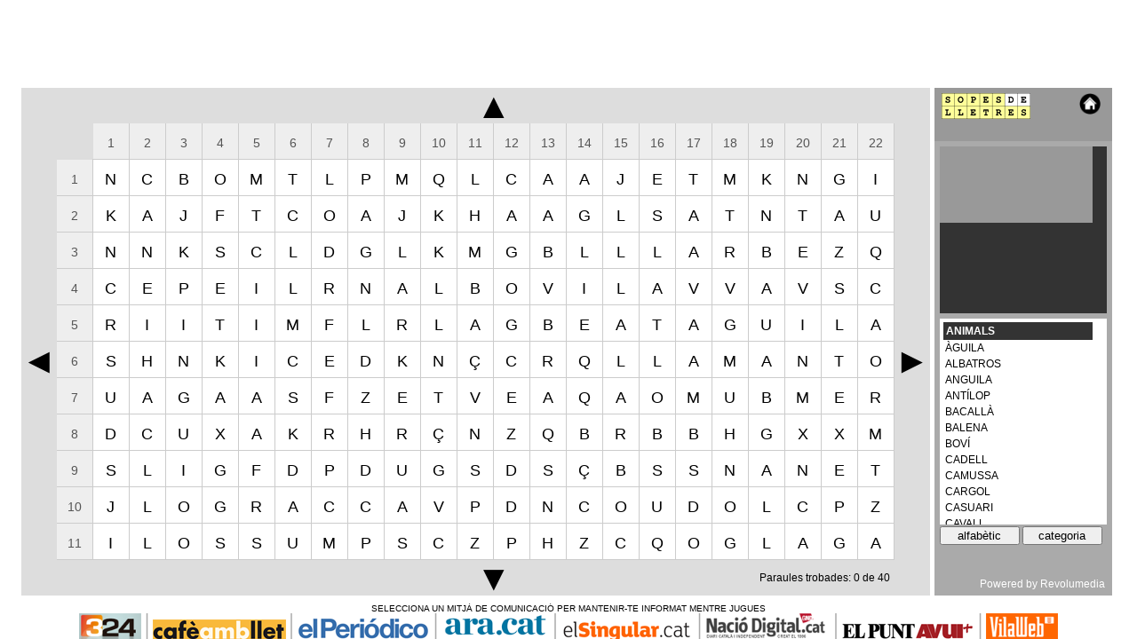

--- FILE ---
content_type: text/html
request_url: http://www.sopesdelletres.cat/ca/sopa.html?id=F00000000-0000-0000-0000-000000000018
body_size: 11434
content:
<!DOCTYPE html PUBLIC "-//W3C//DTD XHTML 1.0 Transitional//EN" "http://www.w3.org/TR/xhtml1/DTD/xhtml1-transitional.dtd">
<html xmlns="http://www.w3.org/1999/xhtml" >
<head>
    <meta name="viewport" content="width=device-width, user-scalable = 0, minimal-ui"/>
    <title>Sopes de Lletres</title>
    
    <script type="text/javascript" src="../js/jquery-1.11.0.min.js"></script>
    <script type="text/javascript" src="../js/jquery-ui-1.10.4/ui/jquery-ui.js"></script>
    <link href="../js/jquery-ui-1.10.4/themes/base/jquery-ui.css" rel="stylesheet" type="text/css" />
    <link rel="stylesheet" type="text/css" href="../css/sopa.css?v=1.1"/>

    <script type="text/javascript">

    function SetDPI()
    {
        var t = 1;
        
        if(window.devicePixelRatio != undefined)
        {
            
            t = window.devicePixelRatio;
            if(t!=1){
            
                 //alert("entra");
                 //$('meta[name=viewport]').remove();
                 $('head').append( "<meta name='viewport' content='minimum-scale=0.5, initial-scale=0.5, maximum-scale=0.5, user-scalable = 0, minimal-ui'/>" );
            } 
            else{
                 $('head').append( "<meta name='viewport' content='minimum-scale=1, initial-scale=1, maximum-scale=1, user-scalable = 0, minimal-ui'/>" );            
            }
        }         
    }

    SetDPI();

      document.onselectstart = function(){
        return false;
      }
      document.onmousedown = function(ev){
        
        if (ev!=undefined)
        {
            if ( ((ev.target || ev.srcElement).id != 'user_nick') && ((ev.target || ev.srcElement).id != 'user_pwd')

            )
            {
                return false;
            }
        }
        
      }
  
 
    function EventosCasillaBase()
   {
        /* MOUSE */
        /* MOUSE CASILLA*/
        $(".CCasilla").mousedown(function() {
            var idCelda=""+$(this).attr("id");
            g_sopa.MouseDownCasilla(idCelda);
          
        });
        
        
        $(".CCasilla").mouseenter(function() {
        
            //Debug(Math.random()*1000);
            var idCelda=""+$(this).attr("id");
            g_sopa.MouseEnterCasilla(idCelda);

        });
         
        $(".CCasilla").mouseup(function() {
            var idCelda=""+$(this).attr("id");
            g_sopa.MouseUpCasilla(idCelda);
        });
        
        //10-4-2014
        $('.CCasilla').on({ 'touchstart' : function(ev){

            
            if(g_timer_touch==-1){
                g_timer_touch= setTimeout("onTimerTouch()", 500 );
            }
            
            
            var idCelda=""+$(this).attr("id"); g_sopa.MouseDownCasilla(idCelda);
            } });
            
            /*
          $('.CCasilla').on({"touchend": function(ev){ 
		 
		    Debug("antesend" + Math.random()*10000);
		 
		    if (g_sopa.m_celda_inicio!="")
		    {
		    
		    //    Debug("end" + Math.random()*10000);
		    
                var xAct,yAct;
		        var parentOffset = $(".CSopa").offset(); 
		        var touch = ev.originalEvent.touches[0] || ev.originalEvent.changedTouches[0];
                xAct=touch.pageX;
                yAct=touch.pageY;
                
                xAct = parseInt(xAct - parentOffset.left,10);
                yAct = parseInt( yAct - parentOffset.top,10);
                
                var filaAct=g_sopa.m_visor_sopa.m_fila_actual;
                var colAct=g_sopa.m_visor_sopa.m_columna_actual;
                
                var filaMasIncY=filaAct+Math.ceil(yAct/42)-1;
                var columnaMasIncX=colAct+Math.ceil(xAct/42)-1;
                
                //Debug("(f,c) =("+filaMasIncY+","+columnaMasIncX+")");
                var idCelda=filaMasIncY+"x"+columnaMasIncX;
                
                g_sopa.MouseUpCasilla(idCelda); 
		        //ev.preventDefault();
		        
		         if(g_timer_touch!=-1){
		             clearTimeout(g_timer_touch);
		             g_timer_touch=-1;
		         }
		    }   
		 }});
		    */
            
        //$('.CCasilla').on({ 'touchend' : function(ev){ var idCelda=""+$(this).attr("id"); g_sopa.MouseUpCasilla(idCelda);} });
        
   }
   
   
   function ReprogramarEventosCasilla()
   {
        EventosCasillaBase();
   }
   
   
   function Debug(str)
   {
        $('.CNavegador').html(str);
   }
   

   
    function StartDiferido()
    {
        g_canvas = $("#canvasNav");
        
        if (g_canvas.get(0).getContext){
        g_context = g_canvas.get(0).getContext("2d");
        }
   
        $(window).resize(function(){
          g_sopa.RecalcularTamanyo();
        });


        EventosCasillaBase();
        
        
        /* MOUSE SOBRE PALABRAS LISTA LATERAL*/
        $(".CPalabra").mouseover(function(){
            $(this).css("border","2px solid black");
        });
        $(".CPalabra").mouseout(function(){
            $(this).css("border","2px solid white");
        });

            
        //28-3-2014
        $(window).resize();
        
        MostrarPalabrasEncontradas();
        
    }
   
   
    function MostrarPalabrasEncontradas()
    {
        var numItems = $('.CPalabra').length;
        var numItems2 = $('.CPalabraEncontrada').length;
        $('#datosEncontradas').html("Paraules trobades: "+numItems2+" de "+numItems);
    }
    
    function click_OrdenAlfabetico()
    {
        g_sopa.m_tipo_orden = 1;
        g_test.LoadAll();
    
    }
    
    function click_OrdenCategoria()
    {
        g_sopa.m_tipo_orden = 2;
        g_test.LoadAll();
    
    }
    
    function click_RankingSopa()
    {
        //alert("ranking sopa");
                    
        // 16-4-2014 --------------------
        var idSopa=g_test.m_bd.m_game_id;
        var urlSalto="../G1J1Top.aspx?game_id="+idSopa;
        $('#iframeRanking').attr("src",urlSalto);
        // ------------------------------
        
       $("#dialogRanking").dialog('open');
    }
    
    function click_RankingSopaTotal()
    {
        //alert("ranking sopa");
                    
        // 16-4-2014 --------------------
        var urlSalto="../G1J1Top.aspx";
        $('#iframeRanking').attr("src",urlSalto);
        // ------------------------------
        
       $("#dialogRanking").dialog('open');
    }
    
    
    
    
    

    function onMouseDownNavegador(e)
    {
        g_navegador_act=1;
        
        var posx = 0;
        var posy = 0;
        if (!e) var e = window.event;
        if (e.pageX || e.pageY) {
          posx = e.pageX;
          posy = e.pageY;
        }
        else if (e.clientX || e.clientY) {
          posx = e.clientX + document.body.scrollLeft + document.documentElement.scrollLeft;
          posy = e.clientY + document.body.scrollTop + document.documentElement.scrollTop;
        }
       
        g_nav_x0=posx;
        g_nav_y0=posy;
    }
    
    function onMouseMoveNavegador(e)
    {
        
        var posXNav=parseInt($(".CNavegador").css("left"),10);
        var posYNav=parseInt($(".CNavegador").css("top"),10);
        var anchoNav=parseInt($(".CNavegador").css("width"),10);
        var altoNav=parseInt($(".CNavegador").css("height"),10); 
           
           
        var xAct = 0;
        var posy = 0;
        if (!e) var e = window.event;
        if (e.pageX || e.pageY) {
          xAct = e.pageX;
          yAct = e.pageY;
        }
        else if (e.clientX || e.clientY) {
          xAct = e.clientX + document.body.scrollLeft + document.documentElement.scrollLeft;
          yAct = e.clientY + document.body.scrollTop + document.documentElement.scrollTop;
        }
 
        //alert(xAct+" "+yAct);
        var incX=xAct-g_nav_x0;
        var incY=yAct-g_nav_y0;
        
        var minX=0;
        var maxX=g_sopa.m_ancho_mapa-anchoNav;
        var minY=0;
        var maxY=g_sopa.m_alto_mapa-altoNav;


        if (g_navegador_act==1){
            
           var destX=posXNav+incX;
           var destY=posYNav+incY;

            if (destX<minX){
                destX=minX;
            }
            if (destX>maxX)
            {
                destX=maxX;
            }
            if (destY<minY){
                destY=minY;
            }
            if (destY>maxY)
            {
                destY=maxY;
            } 

            //alert(destX+" "+destY);
            $(".CNavegador").css({left: destX, top: destY, position:'absolute'});
                
            g_sopa.MuevenNavegador();

                
        }
        
        
        g_nav_x0=xAct;
        g_nav_y0=yAct;
    }
    
    function onMouseUpNavegador(event)
    {
        //$(".CNavegador" ).html("stop");
        g_navegador_act=0;
        g_sopa.LoadWindowEnJuego();
    }

    //22-4-2014
    function onMouseDownMapa(e)
    {   
        var xAct = 0;
        var posy = 0;
        var posXNav=parseInt($(".CNavegador").css("left"),10);
        var posYNav=parseInt($(".CNavegador").css("top"),10);
        var anchoNav=parseInt($(".CNavegador").css("width"),10);
        var altoNav=parseInt($(".CNavegador").css("height"),10); 

        var parentOffset = $(".CMapa").offset();
        
        if (!e) var e = window.event;
        if (e.pageX || e.pageY) {
          xAct = e.pageX;
          yAct = e.pageY;
        }
        else if (e.clientX || e.clientY) {
          xAct = e.clientX + document.body.scrollLeft + document.documentElement.scrollLeft;
          yAct = e.clientY + document.body.scrollTop + document.documentElement.scrollTop;
        }
        
        xAct = parseInt(xAct - parentOffset.left,10);
        yAct = parseInt( yAct - parentOffset.top,10);
        
        if ( (posXNav>xAct) || (xAct>posXNav+anchoNav) || (posYNav>yAct) || (yAct>posYNav+altoNav) )
        {     
            var minX=0;
            var minY=0;
            var maxX=g_sopa.m_ancho_mapa-anchoNav;
            var maxY=g_sopa.m_alto_mapa-altoNav;
            
            var destX=xAct;
            var destY=yAct;

            if (destX<minX){
                destX=minX;
            }
            if (destX>maxX){
                destX=maxX;
            }
            if (destY<minY){
                destY=minY;
            }
            if (destY>maxY){
                destY=maxY;
            } 
        
            $(".CNavegador").css({left: destX, top: destY, position:'absolute'});
            g_sopa.MuevenNavegador();
        }
        
    }
    

    
    


    // TOUCH NAVEGADOR -------------------------------------------
    function onTouchStartNavegador(ev)
    {
        
        g_navegador_act=1;
        
        var xAct,yAct;
        var parentOffset = $(".CMapa").offset(); 
        var touch = ev.originalEvent.touches[0] || ev.originalEvent.changedTouches[0];
        xAct=touch.pageX;
        yAct=touch.pageY;
        
        xAct = parseInt(xAct - parentOffset.left,10);
        yAct = parseInt( yAct - parentOffset.top,10);
       
        g_nav_x0=xAct;
        g_nav_y0=yAct;
        
        ev.preventDefault();
    }
    
    function onTouchMoveNavegador(ev)
    {
        
        var posXNav=parseInt($(".CNavegador").css("left"),10);
        var posYNav=parseInt($(".CNavegador").css("top"),10);
        var anchoNav=parseInt($(".CNavegador").css("width"),10);
        var altoNav=parseInt($(".CNavegador").css("height"),10); 
           
        var xAct,yAct;
        var parentOffset = $(".CMapa").offset(); 
        var touch = ev.originalEvent.touches[0] || ev.originalEvent.changedTouches[0];
        xAct=touch.pageX;
        yAct=touch.pageY;
        
        xAct = parseInt(xAct - parentOffset.left,10);
        yAct = parseInt( yAct - parentOffset.top,10);
 
        var incX=xAct-g_nav_x0;
        var incY=yAct-g_nav_y0;
        
        var minX=0;
        var maxX=g_sopa.m_ancho_mapa-anchoNav;
        var minY=0;
        var maxY=g_sopa.m_alto_mapa-altoNav;


        if (g_navegador_act==1){
            
           var destX=posXNav+incX;
           var destY=posYNav+incY;

            if (destX<minX){
                destX=minX;
            }
            if (destX>maxX)
            {
                destX=maxX;
            }
            if (destY<minY){
                destY=minY;
            }
            if (destY>maxY)
            {
                destY=maxY;
            } 

            $(".CNavegador").css({left: destX, top: destY, position:'absolute'});
                
            g_sopa.MuevenNavegador();
            //alert("activo");

                
        }
        else{
            //alert("nooo activo");
        }
        
        g_nav_x0=xAct;
        g_nav_y0=yAct;
        
        
        ev.preventDefault();
    }
    
    function onTouchEndNavegador(ev)
    {
        g_navegador_act=0;
        g_sopa.LoadWindowEnJuego();
        
        ev.preventDefault();
    }
    
    //22-4-2014
    function onTouchMapa(ev)
    {
        
        var posXNav=parseInt($(".CNavegador").css("left"),10);
        var posYNav=parseInt($(".CNavegador").css("top"),10);
        var anchoNav=parseInt($(".CNavegador").css("width"),10);
        var altoNav=parseInt($(".CNavegador").css("height"),10); 
           
        var xAct,yAct;
        var parentOffset = $(".CMapa").offset(); 
        var touch = ev.originalEvent.touches[0] || ev.originalEvent.changedTouches[0];
        xAct=touch.pageX;
        yAct=touch.pageY;
        
        xAct = parseInt(xAct - parentOffset.left,10);
        yAct = parseInt( yAct - parentOffset.top,10);
        //
         
        if ( (posXNav>xAct) || (xAct>posXNav+anchoNav) || (posYNav>yAct) || (yAct>posYNav+altoNav) )
        { 
            var minX=0;
            var maxX=g_sopa.m_ancho_mapa-anchoNav;
            var minY=0;
            var maxY=g_sopa.m_alto_mapa-altoNav;


     
           var destX=xAct;
           var destY=yAct;

            if (destX<minX){
                destX=minX;
            }
            if (destX>maxX)
            {
                destX=maxX;
            }
            if (destY<minY){
                destY=minY;
            }
            if (destY>maxY)
            {
                destY=maxY;
            } 

        
            $(".CNavegador").css({left: destX, top: destY, position:'absolute'});
                
            g_sopa.MuevenNavegador();
        }
                
       
    }
    // ----------------------------------------------------------------

   var g_last_touch_x;
   var g_last_touch_y;
   var g_last_id_celda; 
   
   var g_timer_touch=-1;
   
   function onTimerTouch()
   {
         clearTimeout(g_timer_touch);
        var xAct,yAct;
         var parentOffset = $(".CSopa").offset(); 
        xAct = g_last_touch_x;
        yAct = g_last_touch_y;
        
        xAct = parseInt(xAct - parentOffset.left,10);
        yAct = parseInt( yAct - parentOffset.top,10);
        
        var filaAct=g_sopa.m_visor_sopa.m_fila_actual;
        var colAct=g_sopa.m_visor_sopa.m_columna_actual;
        
        var filaMasIncY=filaAct+Math.ceil(yAct/42)-1;
        var columnaMasIncX=colAct+Math.ceil(xAct/42)-1;
        
        //Debug("(f,c) =("+filaMasIncY+","+columnaMasIncX+")");
        var idCelda=filaMasIncY+"x"+columnaMasIncX;
        
        if(g_last_id_celda!=idCelda){
            g_sopa.MouseEnterCasilla(idCelda);
            g_last_id_celda = idCelda;
        }
        g_timer_touch= setTimeout( "onTimerTouch()", 500 );
        
        
        
   } 
    
    
    $(document).ready(function(){
        
        // EVENTOS NAVEGADOR ----------------------------------------
        // NAVEGADOR WEB
        $(".CNavegador").mousedown(onMouseDownNavegador);
		$(".CMapa").mousemove(onMouseMoveNavegador);
		$(".CMapa").mouseup(onMouseUpNavegador);
		$(".CMapa").mouseleave(onMouseUpNavegador);
		
		//22-4-2014
		$(".CMapa").mousedown(onMouseDownMapa);

		
		// NAVEGADOR IPAD
		$('.CNavegador').on({ 'touchstart' : onTouchStartNavegador });
		$('.CNavegador').on({ 'touchmove' : onTouchMoveNavegador });
		$('.CNavegador').on({ 'touchend' : onTouchEndNavegador});
		$('.CMapa').on({ 'touchmove' : onTouchMoveNavegador});
        $('.CMapa').on({ 'touchend' : onTouchEndNavegador});
        
        //22-4-2014
        $(".CMapa").on({ 'touchstart' : onTouchMapa });
        // ---------------------------------------------------

		
		// EVENTOS SOPA -----------------------------------------
		// SOPA IPAD ------------------------
		 $('.CSopa').on("touchmove", function(ev){ 
		  
		    if (g_sopa.m_celda_inicio!="")
		    {
                var xAct,yAct;
		        var parentOffset = $(".CSopa").offset(); 
		        var touch = ev.originalEvent.touches[0] || ev.originalEvent.changedTouches[0];
                xAct=touch.pageX;
                yAct=touch.pageY;
                
                g_last_touch_x = xAct;
                g_last_touch_y = yAct;
                
                      
                xAct = parseInt(xAct - parentOffset.left,10);
                yAct = parseInt( yAct - parentOffset.top,10);
                
                var filaAct=g_sopa.m_visor_sopa.m_fila_actual;
                var colAct=g_sopa.m_visor_sopa.m_columna_actual;
                
                var filaMasIncY=filaAct+Math.ceil(yAct/42)-1;
                var columnaMasIncX=colAct+Math.ceil(xAct/42)-1;
                
                //Debug("(f,c) =("+filaMasIncY+","+columnaMasIncX+")");
                var idCelda=filaMasIncY+"x"+columnaMasIncX;
                
                g_last_id_celda = idCelda;
                
                g_sopa.MouseEnterCasilla(idCelda); 
		        //ev.preventDefault();
		    }   
		 });
		 
		 
		 $('.CSopa').on({"touchend": function(ev){ 
		 
		    //Debug("antesend" + Math.random()*10000);
		 
		    if (g_sopa.m_celda_inicio!="")
		    {
		    

                var xAct,yAct;
		        var parentOffset = $(".CSopa").offset(); 
		        var touch = ev.originalEvent.touches[0] || ev.originalEvent.changedTouches[0];
                xAct=touch.pageX;
                yAct=touch.pageY;
                
                xAct = parseInt(xAct - parentOffset.left,10);
                yAct = parseInt( yAct - parentOffset.top,10);
                
                var filaAct=g_sopa.m_visor_sopa.m_fila_actual;
                var colAct=g_sopa.m_visor_sopa.m_columna_actual;
                
                var filaMasIncY=filaAct+Math.ceil(yAct/42)-1;
                var columnaMasIncX=colAct+Math.ceil(xAct/42)-1;
                
                //Debug("(f,c) =("+filaMasIncY+","+columnaMasIncX+")");
                var idCelda=filaMasIncY+"x"+columnaMasIncX;
                
                g_sopa.MouseUpCasilla(idCelda); 
		        //ev.preventDefault();
		        
		        
		         if(g_timer_touch!=-1){
		             clearTimeout(g_timer_touch);
		             g_timer_touch=-1;
		         }
		        
		    }   
		 }});
		 
		 
		 
		 // -----------------------------------------------------

        
        /* TECLADO */
        $(document).keydown(function(e){
           g_sopa.KeyDown(e);
        });

        /* BOTONES */
        $("#boton_comprobar").click(function(event){
            g_sopa.LoadWindowEnJuego();
        });
        
        /* FLECHAS */       
        $("#CArrowUp").mousedown(function(){
            g_sopa.MouseDownArrow(1);
        });
        $("#CArrowUp").mouseup(function(){
            g_sopa.MouseUpArrow(1);
        });
        $("#CArrowUp").mouseleave(function(){
            g_sopa.MouseUpArrow(1);
        });
        
        
        
        $("#CArrowDown").mousedown(function(){
            g_sopa.MouseDownArrow(3);
        });
        $("#CArrowDown").mouseup(function(){
            g_sopa.MouseUpArrow(3);
        });
        $("#CArrowDown").mouseleave(function(){
            g_sopa.MouseUpArrow(3);
        });
        
        
        $("#CArrowLeft").mousedown(function(){
            g_sopa.MouseDownArrow(4);
        });
        $("#CArrowLeft").mouseup(function(){
            g_sopa.MouseUpArrow(4);
        });
        $("#CArrowLeft").mouseleave(function(){
            g_sopa.MouseUpArrow(4);
        });
        
                
        
        $("#CArrowRight").mousedown(function(e){
            g_sopa.MouseDownArrow(2);
        });
        $("#CArrowRight").mouseup(function(e){
            g_sopa.MouseUpArrow(2);
        });
        $("#CArrowRight").mouseleave(function(e){
            g_sopa.MouseUpArrow(2);
        });        

        $('#CArrowUp').on({ 'touchstart' : function(){ g_sopa.MouseDownArrow(1); } });
        $('#CArrowUp').on({ 'touchend' : function(){ g_sopa.MouseUpArrow(1); } });
        $('#CArrowDown').on({ 'touchstart' : function(){ g_sopa.MouseDownArrow(3); } });
        $('#CArrowDown').on({ 'touchend' : function(){ g_sopa.MouseUpArrow(3); } });        
        
        
        $('#CArrowRight').on({ 'touchstart' : function(){ g_sopa.MouseDownArrow(2); } });
        $('#CArrowRight').on({ 'touchend' : function(){ g_sopa.MouseUpArrow(2); } });
        $('#CArrowLeft').on({ 'touchstart' : function(){ g_sopa.MouseDownArrow(4); } });
        $('#CArrowLeft').on({ 'touchend' : function(){ g_sopa.MouseUpArrow(4); } });
        
        
        g_sopa=new CSopa();
                
        g_test = new CTest1();
         
        g_sopa.m_test = g_test; 
        
        
       var pppos = window.location.href.indexOf("id=");
       if(pppos!=-1){
           var str = window.location.href.substr(pppos+3);
            g_test.m_bd.m_game_id = str;
            

        }
        
        
         
        g_test.m_listener = g_sopa;
        g_test.LoadSopa(); 
        
        
        
        
         
    });
    </script>


    <script type="text/javascript" src="../js/CGlobal.js"></script>
    <script type="text/javascript" src="../js/CDecoracion.js"></script>
    <script type="text/javascript" src="../js/CVisorSopa.js"></script>
    <script type="text/javascript" src="../js/CListaPalabras.js"></script>
    <script type="text/javascript" src="../js/CMapaSopa.js"></script>
    <script type="text/javascript" src="../js/CBarraLateral.js"></script>
    <script type="text/javascript" src="../js/CSopa.js?v=1.0"></script>
    
    <script src="../js2/CBD.js" type="text/javascript"></script>
    <script src="../js2/CTest1.js" type="text/javascript"></script>
    

    
    <script type="text/javascript">
    var anchoD="395";
    var altoD="260";
    var anchoDH="520";
    var altoDH="400";
    
    var popRankingW="520";
    var popRankingH="500";
    
    function OnClickIniciaSesion()
    { 
        $("#botonEnviarDatos").attr('value', 'Entrar');
        $("#dialog").dialog({title: "Inicia sessió", show: {effect: 'fade', duration: 500}, hide: {effect: 'fade', duration: 500}, autoOpen: false, width:anchoD, height: altoD , modal: false, position: "center center"});
        
        
        $("#user_nick").val("");
        $("#user_pwd").val("");
        
        $("#modal-title").html("");
    
        $("#dialog").dialog('open');
    }
    
    function OcultarPopupRegistro()
    {
        $("#dialog").dialog('close');
        
        //Mostramos el nombre del usuario
        var nomUsu=$("#user_nick").val();
        var strHTML="<span style=\"color:white;\">"+nomUsu+"</span> | <a class=\"aRegistre\" href=\"javascript:OnClickLogoff();\">Logoff</a></div>";
        
        $(".CLinksRegistre").html(strHTML); 
    }
    
    function OnClickLogoff()
    {
        var strHTML="<a class=\"aRegistre\" href=\"javascript:OnClickIniciaSesion();\">Login</a> | <a class=\"aRegistre\" href=\"javascript:OnClickRegistro();\">Registra't</a>";
        $(".CLinksRegistre").html(strHTML); 
        
        g_test.m_user_id="";
        
    }
    
    function OnClickRegistro()
    {
        $("#botonEnviarDatos").attr('value', 'Registrar-me');
        $("#dialog").dialog({title: "Registra't", show: {effect: 'fade', duration: 500}, hide: {effect: 'fade', duration: 500}, autoOpen: false, width:anchoD, height: altoD , modal: false, position: "center center"});
        
        
        
        $("#user_nick").val("");
        $("#user_pwd").val("");
        
        $("#modal-title").html("");
        $("#dialog").dialog('open');
    }

    
    
    
    function OnClickHelp(iPulsaron)
    {

        $("#dialogHelp").dialog({ title: "Informació", 
                                 show: {effect: 'fade', duration: 500}, 
                                 hide: {effect: 'fade', duration: 500}, 
                                 autoOpen: false, 
                                 width:anchoDH, 
                                 height: altoDH , 
                                 modal: false, 
                                 position: "center center",
                                 open: function(){
                                    if (iPulsaron==0)
	                                setTimeout(function () { $('#dialogHelp').dialog("close");},10000);
	                             }
                                });
       
        if (iPulsaron!=3){
        $("#dialogHelp").dialog('open');
        }
    }
    
    function ErrorPopupRegistro()
    {
        $("#modal-title").html("<span style='color:red;font-size:12px;'>* Verifiqui el seu usuari o contrasenya</span>");
        $("#modal-title").css("display","block");
    }
    
    
    
    
 // LOGIN --------------------------------------------------
    function ValidarFormularioLogin()
    {
        var bValido=true;
        var regx = /^[A-Za-z0-9 _.-]+$/;

        var valNick=$("#user_nick").val();
       
        if(!valNick) 
        {
            bValido=false; 
        }
        else{
            
            bValido=regx.test(valNick);
            if (!bValido){
                bValido=false;
                alert("Només es permeten caràcters alfanumèrics.");
            }
            else if (valNick.length>10){
                bValido=false;
                alert("La longitud del Nick i Password ha de tenir com a màxim 10 caràcters");
            }
        }
        
        var valPwd=$("#user_pwd").val();
        if (bValido)
        {
            if(!valPwd) 
            {
                bValido=false; 
            }
            else{
                 bValido=regx.test(valPwd);
                 if (!bValido){
                    bValido=false;
                    alert("Només es permeten caràcters alfanumèrics");
                }
                 else if (valPwd.length>10){
                    bValido=false;
                    alert("La longitud del Nick i Password ha de tenir com a màxim 10 caràcters");
                }
            }
        }
        
      return bValido;
    }
    
    function MostrarRespuestaLogin(msg)
    {
        alert(msg);
    }

    function AlertaDimensiones()
    {   
        var vw = $(window).width();
        var vh = $(window).height();
        
        //alert(vw + " "+ vh);
        
        if((vh<400)||(vw<600)){
            $("#alerta2_img").css("width",vw+"px");
            $("#alerta2_img").css("height",vh+"px");           
            $("#alerta").css("visibility","visible");
            $("#alerta2").css("visibility","visible"); 
        }
        else{
            $("#alerta").css("visibility","hidden");
            $("#alerta2").css("visibility","hidden");
        }
    }

    $( document ).ready(function() {
    
        /*
        $(document).tooltip({
                  content: function () {
                      return $(this).prop('title');
                  }
            });
          */  
            
    
        AlertaDimensiones();
    
        //DIALOG
		$("#dialog").dialog({ show: {effect: 'fade', duration: 500}, hide: {effect: 'fade', duration: 500}, autoOpen: false, width:anchoD, height: altoD , modal: false, position: "center center"});
		$("#dialog").on( "change", function(){
		    $("#modal-title").css("display","none");
		} );
		
		
		
		//19-6-2014 -----------------------------------
		var posId = window.location.href.indexOf("id=");
        if(posId!=-1){
           //var strId = window.location.href.substr(posId+3,36);
           var strId = window.location.href.substr(posId+3);
           if ((strId=="FFFF0000-0000-0000-0000-000000000000")||(strId.length == 37))
           {
            $(".CUser").css("display","none");
            $(".CButtonRankingSopa").css("display","none");
            $(".CButtonRankingSopaTotal").css("display","none");
            $(".CBotonInfo").css("display","none");
            OnClickHelp(3);
           }
           else{
            OnClickHelp(0);
           }
        }
        // --------------------------------------------
		
		
		//DIALOG RANKING
		$("#dialogRanking").dialog({ show: {effect: 'fade', duration: 500}, hide: {effect: 'fade', duration: 500}, autoOpen: false, width:anchoD, height: altoD , modal: false, position: "center center"});

		
		
		$("#boton_ayuda").click(function(e){
		    OnClickHelp(1);
		});
		
		// LOGIN
        var formLogin = $('#formLogin');
        $('#botonEnviarDatos', formLogin).click(function (e) {
                e.preventDefault();
                
                var valBot=""+$('#botonEnviarDatos').val();
                
                
                if (ValidarFormularioLogin())
                {
                    var n,p;
                    
                    var n=""+$('#user_nick').val();
                    var p=""+$('#user_pwd').val();
                    
                    
                    if (valBot=="Entrar")
                    {//login
                         //alert("Llamo a LoadLogin: "+n+" "+p);
                        g_test.LoadLogin(n,p);
                    }
                    else{
                        //alert("Llamo a LoadAddLogin: "+n+" "+p);
                        //registre
                        g_test.LoadAddLogin(n,p);
                    }  
                }
                  
        });
        
        
		
    }); 			
		
		
    function grandRanking(alto)
    {

        var iframe=document.getElementById("iframeRanking");
                
        iframe.height=alto+20;
    }

    </script>
    
    <style type="text/css">
    .ui-widget-content a{
        font-size:10px;
        color:white;
        border:0px;
    }
    
    .ui-widget-content a:hover{
        font-size:10px;
        color:white;
        border:0px;
    }
    .CButtonRankingSopa
    {
	    background: url('img/ranking_sopa.png') no-repeat;
	    cursor:pointer;
	    border:0px;
	    height:30px;
    }
    .CButtonRankingSopaTotal
    {
	    background: url('img/ranking_sopa_total.png') no-repeat;
	    cursor:pointer;
	    border:0px;
	    height:30px;
    }    
      .alerta
       {
                  left:0px;
          top:0px;
          display:block;
          position:absolute;
       
          width:100%;
          height:100%;
          
          text-align:center;  
         visibility:hidden;

       }
       
       .alerta2
       {
          left:0px;
          top:0px;       
          display:block;
          position:absolute;
       
          width:100%;
          height:100%;
          visibility:hidden;

       }
 
        
       #body_modal_principal_ranking, #iframeRanking, #dialogRanking 
       {
        -webkit-overflow-scrolling: touch;
       } 
       
       .brand
          {
            padding:0px;
            width:100px;
            height:29px;
            background:url('img/logo_p.png');
            text-indent:-1999em;
            
            position:relative;
            display:inline;
            float:left;
          } 
    </style>
</head>
<body>


        
    <div id="dialog" title="" class="modal hide fade" style="background-color:Black;">
        <div class="modal-header">
            
        </div>
        
        <div id="body_modal_principal" class="modal-body">
            <form id="formLogin" name="formLogin" class="navbar-form"  method="post">
                <table cellpadding="0" cellspacing="0" style="margin-top:30px;">
                    <tr>
                        <td><label class="control-label" for="inputEmail" style="color:White;">Usuari: </label></td>
                        <td><input type="text" id="user_nick" name="user_nick" placeholder="Nick" style="margin-left:5px;"/></td>
                    </tr>
                    <tr>
                        <td><label class="control-label" for="inputPassword" style="color:White;">Contrasenya: </label></td>
                        <td><input type="password" id="user_pwd" name="user_pwd" placeholder="Contrasenya" style="margin-left:5px;"/></td>
                    </tr>
                    <tr>
                        <td colspan="2"></td>
                    </tr>
                    <tr>
                        <td colspan="2" style="text-align:right;"><input id="botonEnviarDatos" type="submit" class="btn" style="margin-left:5px;" value="Entrar"/></td>
                    </tr>
                    <tr>
                    <td colspan="2"><h3 id="modal-title"></h3></td>
                    </tr>
                </table>
            </form>
        </div>
    </div>
    
    <div id="dialogHelp" title="" class="modal hide fade" style="background-color:Black;">
        <div class="modal-header">
           <h3 id="modal-title-help"></h3>
        </div>
        
        <div id="body_modal_principal_help" class="modal-body" style="color:white;">
           <ul>
            <li>Cerca en la sopa de lletres les paraules que hi ha en el llistat lateral
dret. Les paraules que ja s'han trobat hi apareixeran marcades.</li>
            <li>Selecciona la paraula. No importa la direcció en la qual facis la
selecció.</li>
            <li>Si la paraula seleccionada apareix al llistat quedarà marcada en color
groc tant a la sopa de lletres com al llistat.</li>
            <li><span style="color:#ff7200;">IMPORTANT: </span>Recorda d'iniciar sessió (login) si vols que les paraules que trobis
quedin registrades amb el teu Usuari (nick) i així poder aparèixer en el
rànquing.</li>
           </ul>
           <a href="legal.html" target="_blank">Avís legal</a> - <a href="politica_cookies.html" target="_blank">Política de cookies</a>     
        </div>
    </div>  
     
    <div id="dialogRanking" title="Rànquing" class="modal hide fade" style="background-color:Black;">
        
        <div id="body_modal_principal_ranking" class="modal-body" style="color:white;">
            <iframe id="iframeRanking" src="" height="" style="width:100%;" scrolling="no" frameborder="0"></iframe>

        </div>
    </div>  


<div class="CContenedorGlobal">

    <!-- aquí va el banner superior -->
    <div class="CZonaSuperior">
        <!--iframe id="frame_banner" src="G1J1Banner.aspx" style="width:100%;height:90px;"></iframe-->
        <!--iframe id="frame_banner" src="G1J1Banner.aspx" style="width:100%;height:90px;"></iframe-->
        <iframe id="frame_banner" src="http://www.jugarjuntos.com/banner_sopa2.html" style="width:100%;height:90px;" scrolling="no" frameborder="0"></iframe>
        <!--iframe id="frame_banner" src="http://www.outdooractual.com/banner_outdoor.html" style="width:100%;height:90px;" scrolling="no" frameborder="0"></iframe-->
    </div>
    
    <!-- esta es la zona de zona de la sopa -->
    <div id="CZonaCentral" class="CZonaCentral">
       
        <div class="CZonaCentralIn">
            
            
             <div class="CZonaSopa">
                <div id="CArrowUp" class="CArrow">▲</div>
                <div id="CArrowDown" class="CArrow">▼ <span id="datosEncontradas" style="float:right;font-size:12px;position:absolute;right:5px;">- de -</span></div>
                <div id="CArrowLeft" class="CArrow">◄</div>
                <div id="CArrowRight" class="CArrow">►</div>
             
                <div class="CNumsYSopa">
                    <div class="CNumsHorizontalCont">
                        <div class="CNumsHorizontal">
                        </div>
                    </div>
                    
                    <div class="CNumsVerticalCont">
                        <div class="CNumsVertical">
                        </div>
                    </div>

                    <div class="CEnvoltorioSopa">
                        <div class="CContSopa">
                            <div id="CSopa" class="CSopa"></div>
                        </div> 
                    </div>
                </div>
             </div>
             
             

            <div id="CBarraLateral" class="CBarraLateral">
                <div class="CCabeceraBarraLateral" style="line-height:40px;">
                    <div class="CCabeceraBarraLateralIn">
                        <div class="CBrandSopes">
                            <div class="CLogoCabSopa">
                                <a class="brand" href="../index.html">
                                <h1>Sopes de lletres</h1>
                                </a>
                            </div>

                            <div id="boton_ayuda" class="CBotonInfo" >
                                <img src="img/help.png" width="24" title="Informació" alt="Informació"/>
                            </div>
                            <div id="CBotonHome" class="CBotonHome">
                                <a href="../index.html"><img src="img/home.png"  width="24" title="Inici" alt="Inici" style="border:0px;"/></a>
                            </div>
                        </div>
                        
                    
                        <div class="CUser">
                            <div class="CImgUser"><img src="img/user.png" width="20"/></div>
                            <div class="CLinksRegistre">
                            <a class="aRegistre" href="javascript:OnClickIniciaSesion();">Login</a> | <a class="aRegistre" href="javascript:OnClickRegistro();">Registra't</a>
                            </div>
                        </div>
                        
                    </div>

                    
                </div>
                <div id="CContMapa" class="CContMapa">
                    <div id="CMapa" class="CMapa">
                        <div id="CNavegador" class="CNavegador">
                            
                        </div>
                        <canvas id="canvasNav" width="188" height="188">
                            <!-- Insert fallback content here -->
                        </canvas>
                    </div>
                </div>
                
                <div class="CListaPalabrasCont">
                    <div id="lista_palabras" class="CListaPalabras">
                        
                           
                    </div>
                </div>
                <div class="CBotoneraOrden">
                    <input type="button" onclick="click_OrdenAlfabetico();" value="alfabètic" title="Ordenar alfabèticament" alt="Ordenar alfabèticament"/>
                    <input type="button" onclick="click_OrdenCategoria();" value="categoria" title="Ordenar per categoria" alt="Ordenar per categoria"/>
                    <input type="button" class="CButtonRankingSopa" onclick="click_RankingSopa();" value="" title="Rànquing d'aquesta sopa" alt="Rànquing d'aquesta sopa"/>
                    <input type="button" class="CButtonRankingSopaTotal" onclick="click_RankingSopaTotal();" value="" title="Rànquing global" alt="Rànquing global"/>
                </div>
                
                
                <div class="CBotonera">

                      <div class="CPoweredSopa">Powered by <a href="http://www.revolumedia.com" target="_blank">Revolumedia</a></div>
                    
                </div>
                
                
            </div>
        
        </div>
       
    </div>
    
    <div class="CZonaInferior">
        <iframe id="Iframe1" src="../G1J1TickerIntro.aspx" style="width:100%;height:40px;" scrolling="no" frameborder="0"></iframe>
    </div>
    
</div>

<script type="text/javascript">
/*
  function touchStart(ev) {
    ev.preventDefault();
    return false;
  }
*/
 function touchMove(ev) {
    
    //alert(((ev.target || ev.srcElement).id);
     
     try
     { 
         if ( ((ev.target || ev.srcElement).parentNode.id != 'lista_palabras') &&
              
              ((ev.target || ev.srcElement).id != 'CNavegador') &&
              ((ev.target || ev.srcElement).id != 'CMapa') &&
              ((ev.target || ev.srcElement).id != 'CContMapa') &&
              ((ev.target || ev.srcElement).id != 'CBarraLateral') &&
              
              ((ev.target || ev.srcElement).id != 'CZonaCentral') &&
              
              ((ev.target || ev.srcElement).id != 'dialogRanking') &&
              ((ev.target || ev.srcElement).id != 'body_modal_principal_ranking') 
            )
        {
            //alert("aqui");
            ev.preventDefault();
        }
        else{
        
            ev.stopPropagation();
            
        }
    }
    catch(err)
    {
        //Debug("error"+ev.target.id);
        ev.stopPropagation();
    }
    
   
  }




//alert(document.addEventListener);
if (document.addEventListener){
  document.addEventListener('touchmove', touchMove, false); 
} else if (document.attachEvent){
  document.attachEvent("touchmove", touchMove);
}

</script>

 
    <div id="alerta2" class="alerta2">     
        <img id="alerta2_img" src="img/fondo1.png"/> 
     </div>
    
    <div id="alerta" class="alerta">   
         <span style="font-size:20px;color:White;">
            Aquest web està optimitzat per a pantalles 1024 x 768 o superior
         </span>
    </div>

    <script>
      (function(i,s,o,g,r,a,m){i['GoogleAnalyticsObject']=r;i[r]=i[r]||function(){
      (i[r].q=i[r].q||[]).push(arguments)},i[r].l=1*new Date();a=s.createElement(o),
      m=s.getElementsByTagName(o)[0];a.async=1;a.src=g;m.parentNode.insertBefore(a,m)
      })(window,document,'script','//www.google-analytics.com/analytics.js','ga');

      ga('create', 'UA-50658095-1', 'sopesdelletres.cat');
      ga('send', 'pageview');

    </script>
        
</body>
</html>


--- FILE ---
content_type: text/html
request_url: http://www.jugarjuntos.com/banner_sopa2.html
body_size: 454
content:
<html>
<head>
<meta http-equiv="refresh" content="300"> 
</head> 
<body topmargin="0"> 

<center>
<script async src="//pagead2.googlesyndication.com/pagead/js/adsbygoogle.js"></script>
<!-- SL_970x90 -->
<ins class="adsbygoogle"
     style="display:inline-block;width:970px;height:90px"
     data-ad-client="ca-pub-3130258868988192"
     data-ad-slot="5098334942"></ins>
<script>
(adsbygoogle = window.adsbygoogle || []).push({});
</script>
</center>

</body> 
</html> 

--- FILE ---
content_type: text/html; charset=utf-8
request_url: http://www.sopesdelletres.cat/G1J1TickerIntro.aspx
body_size: 712
content:


<!DOCTYPE html PUBLIC "-//W3C//DTD XHTML 1.0 Transitional//EN" "http://www.w3.org/TR/xhtml1/DTD/xhtml1-transitional.dtd">

<html xmlns="http://www.w3.org/1999/xhtml" >
<head><title>
	Untitled Page
</title></head>
<body style="margin:0px;border:0px;background-color:White;text-align:center;">
    <span style="font-family:Arial;font-size:10px;text-transform:uppercase;">Selecciona un mitjà de comunicació per mantenir-te informat mentre jugues<br /></span>
                                   
                                       <a href='G1J1Ticker.aspx?id=5' height="30px"><img src="logos/324.png" height="30px"  style="border:0px;"/></a>   
                                      <img src="logos/s.png" height="30px"/>
                                            <a href='G1J1Ticker.aspx?id=8'><img src="logos/cafe.png" style="border:0px;"/></a>
                                         <img src="logos/s.png" height="30px"/>
                                         <a href='G1J1Ticker.aspx?id=1'><img src="logos/periodico.png" style="border:0px;"/></a>
                                         <img src="logos/s.png" height="30px"/>
                                         <a href='G1J1Ticker.aspx?id=2'><img src="logos/ara.png" height="30px"  style="border:0px;"/></a>   
                                         <img src="logos/s.png" height="30px"/>
                                         <a href='G1J1Ticker.aspx?id=6'><img src="logos/singular.png" style="border:0px;"/></a>
                                         <img src="logos/s.png" height="30px"/>  
                                         <a href='G1J1Ticker.aspx?id=7'><img src="logos/nacio.png" height="30px" style="border:0px;"/></a>
                                         <img src="logos/s.png" height="30px"/>
                                         <a href='G1J1Ticker.aspx?id=3'><img src="logos/punt.png"   style="border:0px;"/></a>   
                                         <img src="logos/s.png" height="30px"/>
                                         <a href='G1J1Ticker.aspx?id=4'><img src="logos/vilaweb.png" height="30px"  style="border:0px;"/></a>   
                                         
                                         
</body>
</html>


--- FILE ---
content_type: text/html; charset=utf-8
request_url: https://www.google.com/recaptcha/api2/aframe
body_size: 268
content:
<!DOCTYPE HTML><html><head><meta http-equiv="content-type" content="text/html; charset=UTF-8"></head><body><script nonce="-z9_Ty_qg7gzRldTxJPJIQ">/** Anti-fraud and anti-abuse applications only. See google.com/recaptcha */ try{var clients={'sodar':'https://pagead2.googlesyndication.com/pagead/sodar?'};window.addEventListener("message",function(a){try{if(a.source===window.parent){var b=JSON.parse(a.data);var c=clients[b['id']];if(c){var d=document.createElement('img');d.src=c+b['params']+'&rc='+(localStorage.getItem("rc::a")?sessionStorage.getItem("rc::b"):"");window.document.body.appendChild(d);sessionStorage.setItem("rc::e",parseInt(sessionStorage.getItem("rc::e")||0)+1);localStorage.setItem("rc::h",'1768703147514');}}}catch(b){}});window.parent.postMessage("_grecaptcha_ready", "*");}catch(b){}</script></body></html>

--- FILE ---
content_type: text/css
request_url: http://www.sopesdelletres.cat/css/sopa.css?v=1.1
body_size: 2372
content:
html, body
{
	margin:0px;
	padding:0px;
	overflow:hidden;	
	-webkit-user-select: none;
}

.CContenedorGlobal
{
	width:100%;
	height:100%;
}

.CZonaSuperior
{
	width:100%;
	height:90px;
	
	/*15-4-2014*/
	background-color:#fff/*#ffcc00*/;
	overflow:hidden;
}

.CZonaCentral
{
	/*15-4-2014*/
	/*border-top:5px solid #ff7200;*/
	width:100%;
	background-color:#fff;
	position:relative;
	overflow:hidden;
}

.CZonaCentralIn
{
	background-color:#fff;
	position:relative;
	/*border:1px solid green;*/

}

.CZonaSopa
{
	background-color:#ddd;
	position:absolute;
}

.CArrow
{
	/*15-4-2014*/
	background-color:#ddd/*#ffcc00*/;
	/*z-index:3000;*/
	font-family:Arial;
	font-size:40px;
	text-align:center;
	cursor:hand;
	cursor:pointer;	
}


#CArrowUp
{
	left:81px;
	top:0px;
	height:40px;
	line-height:40px;
	
	position:absolute;

}
#CArrowDown
{
	left:81px;
	bottom:0px;
	height:40px;
	line-height:40px;	
	
	position:absolute;

}
#CArrowLeft
{
	left:0px;
	top:81px;
	width:40px;
		
	position:absolute;

		
}
#CArrowRight
{
	right:0px;
	top:81px;
	width:40px;
	
	position:absolute;

}

.CNumsYSopa
{
	left:40px;
	top:40px;
	position:absolute;
}

.CZonaInferior
{
	/*15-4-2014*/
	/*border-top:1px solid #ff7200;*/
	/*background-color:#ffcc00;*/
	width:100%;
	height:40px;
		
}

/******************** BARRA LATERAL ****************/
.CBarraLateral
{
	width:200px;
	background-color:#aaa;
}

.CCabeceraBarraLateral
{	
	width:200px;
	height:60px;
	background-color:#999;
}

/********************  DECORACION ***********************/

.CNumsHorizontalCont
{
	height:40px;
    
    position:absolute;
    overflow:hidden;

}

.CNumsHorizontal
{
    height:40px;
    position:absolute;
}


.CNumsVerticalCont
{
    width:40px;
    position:absolute;  
    overflow:hidden;
}

.CNumsVertical
{
    width:40px;
    position:absolute;
}

.CCeldaNum
{
    margin-left:-1px;
    margin-top:-1px;
    border:1px solid #ccc;
    
    width:40px;
    height:40px;
    
    display:inline;
    float:left;
    position:relative;
    
    font-family:Arial;
    font-size:14px;
    line-height:44px;
    text-align:center;
    color:#555;
    background-color:#eee;

}
/*********************************************************/

   
/***************** SOPA ******************/
.CEnvoltorioSopa
{
	left:40px;
	top:40px;
	width:500px;
	height:500px;

	position:absolute;
	
	overflow:hidden;
}


.CContSopa
{

    padding:0px;

    position:absolute;
    background-color:#ccc;
    overflow:hidden;
    
}

.CSopa
{
    /*left:40px;
    top:40px;
    position:absolute;
    */
    display:inline;
    float:left;
    position:relative;
    
    background-color:#ccc;
    overflow:hidden;
}

.CCasilla
{
    margin-left:1px;
    margin-top:1px;
    /*border:1px solid #ccc;*/
    width:40px;
    height:40px;
    
    display:inline;
    float:left;
    position:relative;
    
    font-family:Arial;
    font-size:18px;
    line-height:44px;
    text-align:center;
    background-color:#fff;
    font-weight:500;
    
    cursor:hand;
    cursor:pointer;
    
}

.CCasillaOcupada
{
    background-color:#ffff00;
	font-weight:700; 
	font-family:Arial;
    font-size:16px;
    line-height:44px;  
    font-style:italic;    
}

.CCasillaOcupada3
{
	background-image:url('../img/bg3.png');
}
.CCasillaOcupada5
{
	background-image:url('../img/bg5.png');
}
.CCasillaOcupada7
{
	background-image:url('../img/bg7.png');
}
.CCasillaOcupada11
{
	background-image:url('../img/bg11.png');
}
.CCasillaOcupada15
{
	background-image:url('../img/bg15.png');
}
.CCasillaOcupada21
{
	background-image:url('../img/bg21.png');
}
.CCasillaOcupada33
{
	background-image:url('../img/bg33.png');
}
.CCasillaOcupada35
{
	background-image:url('../img/bg35.png');
}
.CCasillaOcupada55
{
	background-image:url('../img/bg55.png');
}
.CCasillaOcupada77
{
	background-image:url('../img/bg77.png');
}
.CCasillaOcupada105
{
	background-image:url('../img/bg105.png');
}
.CCasillaOcupada165
{
	background-image:url('../img/bg165.png');
}
.CCasillaOcupada231
{
	background-image:url('../img/bg231.png');
}
.CCasillaOcupada385
{
	background-image:url('../img/bg385.png');
}
.CCasillaOcupada1155
{
	background-image:url('../img/bg1155.png');
}





.CCasillaNum
{
    margin-left:1px;
    margin-top:1px;
    /*border:1px solid #ccc;*/
    width:40px;
    height:40px;
    
    display:inline;
    float:left;
    position:relative;
    
    font-family:Arial;
    font-size:12px;
    line-height:44px;
    text-align:center;
    background-color:#eee;	
}
        
        
/* ZONA CONTROL */
/* NAVEGADOR */
.CZonaControl
{
	margin:0px;
	padding:0px;
	
	width:200px;
	background-color:#eee;

    /*position:absolute;*/	
    
    
}

.CContMapa
{
	margin-left:6px;
	margin-top:6px;
	
	width:188px;
	height:188px;
	
	background-color:#eee;
	text-align:center;
}

.CMapa
{
	width:188px;
	height:188px;
	
	background-color:#333;
	position:absolute;
	/*position:absolute;*/
    /*border:1px solid #333;*/
}
.CNavegador
{
	left:0px;
	top:0px;
	width:10px;
	height:10px;
    background-color:#fff;
    position:absolute;
    
    filter:alpha(opacity=50); 
    opacity:0.5;
    cursor:hand;
    cursor:pointer;
    
}
.CCeldaNav
{
	margin-left:1px;
	margin-top:1px;
	
	background-color:#fff;
	position:relative;
	float:left;
	display:inline;
}


/******************* LISTA PALABRAS ***************/
.CListaPalabrasCont
{	
	margin-left:6px;
	margin-top:6px;
	width:188px;
	height:300px;
	background-color:#fff;
	overflow:auto;
	overflow-x:hidden;
	
	/*2-4-2014*/
	-webkit-overflow-scrolling: touch;

}

.CListaPalabras
{
	margin-left:4px;
	margin-top:4px;
	width:168px;
	overflow:hidden;
	
	/*2-4-2014*/
	-webkit-overflow-scrolling: touch;
}

.CCategoria
{
	width:164px;
	text-transform:uppercase;
	font-family:Arial;
	font-size:12px;
	background-color:#333;
	color:white;
	padding:3px;
	font-weight:700;
}

.CPalabra
{
	border:2px solid white;
	width:164px;
	text-transform:uppercase;
	font-family:Arial;
	font-size:12px;
}

.CPalabraEncontrada
{
	border:2px solid white;
	text-decoration:line-through;
	background-color:#ffff00;
}
/***************************************************/


/* BOTONERA */
.CBotoneraOrden
{
	margin-top:2px;
	margin-left:6px;
	width:186px;
	height:24px;
	font-size:10px;
	text-transform:uppercase;
}

.CBotoneraOrden input
{
	width:90px;

	cursor:hand;
	cursor:pointer;
}

.CBotonera
{
	margin-top:8px;
	margin-left:6px;
	width:186px;
	height:34px;
}
/*
.CBotonInfo
{
	margin-left:4px;
	width:34px;
	height:34px;
	border:2px solid #ccc;
	display:inline;
	float:left;
	position:relative;
	background-color:#fff;
	text-align:center;
	
}
*/
.CBoton
{
	margin-left:4px;
	width:34px;
	height:34px;
	border:2px solid #ccc;
	display:inline;
	float:left;
	position:relative;
	background-color:#fff;
	text-align:center;
	cursor:hand;
	cursor:pointer;
	
}
.CBoton img
{  
	margin-top:3px;
}        



.CCabeceraBarraLateralIn
{
	margin-top:6px;
	margin-left:8px;
	width:186px;
	display:inline;
	position:relative;
	float:left;	
	line-height:20px;

}

.CBrandSopes
{

	position:relative;
	display:inline;
	float:left;

	width:184px;
}

.CLogoCabSopa
{
	display:inline;
	position:relative;
	float:left;	
}

.CLogoCabSopa a img
{
	border:0px;
}
.CBotonHome
{
	display:inline;
	position:relative;
	float:right;
	margin-right:5px;
}

.CBotonInfo
{
	display:inline;
	position:relative;
	float:right;


}

.CUser
{
	margin-top:3px;
	display:inline;
	position:relative;
	float:left;	
}

.CImgUser
{
	display:inline;
	position:relative;
	float:left;	
	line-height:16px;
}
.CLinksRegistre
{
	margin-left:4px;
	width:140px;
	
	display:inline;
	position:relative;
	float:left;	

	
	
}

a.aRegistre
{
	color:White;
	font-family:Arial;
	font-size:14px;
	text-decoration:none;
}

a.aRegistre:hover
{
	text-decoration:underline;
}


#boton_ayuda
{
	cursor:hand;
	cursor:pointer;
}

.CPoweredSopa
{
	margin-top:24px;
	font-family:Arial;
	font-size:12px;
	display:inline;
	position:relative;
	float:right;
	line-height:18px;
	color:White;
}
.CPoweredSopa a
{
	text-decoration:none;
	color:#fff;
}
.CPoweredSopa a:hover
{
	text-decoration:underline;
	color:#fff;
}







--- FILE ---
content_type: application/javascript
request_url: http://www.sopesdelletres.cat/js/CSopa.js?v=1.0
body_size: 5940
content:
var _0xd204=["\x6D\x5F\x6E\x75\x6D\x5F\x63\x61\x73\x69\x6C\x6C\x61\x73","\x6D\x5F\x61\x6E\x63\x68\x6F\x5F\x6E\x61\x76\x65\x67\x61\x64\x6F\x72","\x6D\x5F\x61\x6E\x63\x68\x6F\x5F\x63\x61\x73\x69\x6C\x6C\x61","\x6D\x5F\x61\x6C\x74\x6F\x5F\x63\x61\x73\x69\x6C\x6C\x61","\x6D\x5F\x61\x6E\x63\x68\x6F\x5F\x73\x6F\x70\x61","\x6D\x5F\x63\x6F\x6C\x6F\x72\x5F\x70\x61\x6C\x5F\x73\x65\x6C","\x23\x66\x66\x66\x66\x30\x30","\x6D\x5F\x63\x6F\x6C\x6F\x72\x5F\x70\x61\x6C\x5F\x61\x63\x74","\x23\x66\x66\x37\x32\x30\x30","\x6D\x5F\x63\x6F\x6C\x6F\x72\x5F\x62\x6C\x61\x6E\x63\x6F","\x23\x66\x66\x66\x66\x66\x66","\x6D\x5F\x61\x6E\x63\x68\x6F\x5F\x6D\x61\x70\x61","\x6D\x5F\x61\x6C\x74\x6F\x5F\x6D\x61\x70\x61","\x6D\x5F\x70\x65\x72\x63\x65\x6E\x74\x5F\x6C\x61\x74\x65\x72\x61\x6C","\x6D\x5F\x6E\x75\x6D\x5F\x63\x61\x73\x69\x6C\x6C\x61\x73\x5F\x76\x69\x73\x69\x62\x6C\x65\x73\x5F\x61\x6E\x63\x68\x6F","\x6D\x5F\x6E\x75\x6D\x5F\x63\x61\x73\x69\x6C\x6C\x61\x73\x5F\x76\x69\x73\x69\x62\x6C\x65\x73\x5F\x61\x6C\x74\x6F","\x6D\x5F\x63\x65\x6C\x64\x61\x5F\x70\x75\x6C\x73\x61\x64\x61","\x6D\x5F\x6D\x6F\x64\x6F","\x74\x65\x63\x6C\x61\x64\x6F","\x6D\x5F\x74\x69\x70\x6F\x5F\x6F\x72\x64\x65\x6E","\x6D\x5F\x74\x65\x73\x74","\x6D\x5F\x64\x65\x63\x6F\x72\x61\x63\x69\x6F\x6E","\x6D\x5F\x62\x61\x72\x72\x61\x5F\x6C\x61\x74\x65\x72\x61\x6C","\x6D\x5F\x76\x69\x73\x6F\x72\x5F\x73\x6F\x70\x61","\x53\x6F\x70\x61\x43\x61\x72\x67\x61\x64\x61","\x43\x61\x72\x67\x61\x72\x53\x6F\x70\x61","\x53\x65\x74\x41\x6E\x63\x68\x6F\x4E\x61\x76\x65\x67\x61\x64\x6F\x72","\x50\x6F\x73\x69\x63\x69\x6F\x6E\x61\x72\x43\x6F\x6E\x74\x65\x6E\x65\x64\x6F\x72\x47\x6C\x6F\x62\x61\x6C","\x52\x65\x63\x61\x6C\x63\x75\x6C\x61\x72\x54\x61\x6D\x61\x6E\x79\x6F","\x6D\x5F\x63\x65\x6C\x64\x61\x5F\x69\x6E\x69\x63\x69\x6F","","\x6D\x5F\x63\x65\x6C\x64\x61\x5F\x66\x69\x6E","\x6D\x5F\x63\x6F\x6C\x6F\x72\x5F\x69\x6E\x69\x63\x69\x61\x6C\x5F\x63\x65\x6C\x64\x61\x5F\x69\x6E\x69\x63\x69\x6F","\x6D\x5F\x63\x6F\x6C\x6F\x72\x5F\x69\x6E\x69\x63\x69\x61\x6C\x5F\x63\x65\x6C\x64\x61\x5F\x66\x69\x6E","\x43\x61\x6C\x63\x75\x6C\x61\x44\x69\x6D\x65\x6E\x73\x69\x6F\x6E\x65\x73\x4D\x61\x70\x61","\x4B\x65\x79\x44\x6F\x77\x6E","\x4D\x75\x65\x76\x65\x6E\x4E\x61\x76\x65\x67\x61\x64\x6F\x72","\x53\x63\x72\x6F\x6C\x6C\x56\x69\x73\x6F\x72","\x43\x6F\x6E\x76\x65\x72\x73\x69\x6F\x6E\x41\x4E\x61\x76","\x43\x6F\x6D\x70\x72\x6F\x62\x61\x72\x50\x61\x6C\x61\x62\x72\x61","\x43\x61\x72\x67\x61\x72\x50\x61\x6C\x61\x62\x72\x61\x73","\x6D\x5F\x6D\x6F\x75\x73\x65\x5F\x64\x6F\x77\x6E\x5F\x63\x61\x73\x69\x6C\x6C\x61","\x4D\x6F\x75\x73\x65\x44\x6F\x77\x6E\x43\x61\x73\x69\x6C\x6C\x61","\x4D\x6F\x75\x73\x65\x55\x70\x43\x61\x73\x69\x6C\x6C\x61","\x4D\x6F\x75\x73\x65\x45\x6E\x74\x65\x72\x43\x61\x73\x69\x6C\x6C\x61","\x4D\x6F\x75\x73\x65\x4C\x65\x61\x76\x65\x43\x61\x73\x69\x6C\x6C\x61","\x6D\x5F\x74\x69\x70\x6F\x5F\x72\x65\x63\x74\x61","\x47\x72\x61\x62\x61\x72\x43\x65\x6C\x64\x61\x73\x52\x65\x63\x74\x61","\x44\x65\x73\x6D\x61\x72\x63\x61\x72\x43\x65\x6C\x64\x61\x73\x52\x65\x63\x74\x61","\x6D\x5F\x61\x72\x72\x61\x79\x5F\x72\x65\x63\x74\x61\x5F\x63\x61\x73\x69\x6C\x6C\x61\x73","\x45\x73\x74\x6F\x79\x45\x6E\x43\x65\x6C\x64\x61\x73\x44\x65\x45\x78\x74\x72\x65\x6D\x6F\x73\x50\x61\x72\x61\x4D\x6F\x76\x65\x72\x6D\x65","\x50\x69\x6E\x74\x61\x4C\x69\x6E\x65\x61\x45\x6E\x4D\x61\x70\x61","\x52\x65\x70\x6F\x73\x69\x63\x69\x6F\x6E\x61\x72\x4E\x61\x76\x65\x67\x61\x64\x6F\x72\x50\x6F\x72\x46\x69\x6C\x61\x43\x6F\x6C\x75\x6D\x6E\x61","\x4F\x6E\x43\x6F\x6D\x70\x72\x6F\x62\x61\x63\x69\x6F\x6E\x50\x61\x6C\x61\x62\x72\x61","\x4C\x6F\x61\x64\x57\x69\x6E\x64\x6F\x77","\x4C\x6F\x61\x64\x57\x69\x6E\x64\x6F\x77\x45\x6E\x4A\x75\x65\x67\x6F","\x4F\x76\x65\x72\x41\x72\x72\x6F\x77","\x4F\x75\x74\x41\x72\x72\x6F\x77","\x43\x6C\x69\x63\x6B\x41\x72\x72\x6F\x77","\x6D\x5F\x74\x69\x65\x6D\x70\x6F\x5F\x74\x65\x73\x74\x65\x6F","\x6D\x5F\x61\x72\x72\x6F\x77\x5F\x61\x63\x74\x69\x76\x61","\x4D\x6F\x75\x73\x65\x44\x6F\x77\x6E\x41\x72\x72\x6F\x77","\x4D\x6F\x75\x73\x65\x55\x70\x41\x72\x72\x6F\x77","\x54\x65\x6D\x70\x6F\x72\x69\x7A\x61\x64\x6F\x72","\x54\x61\x63\x68\x61\x50\x61\x6C\x61\x62\x72\x61\x45\x6E\x4C\x69\x73\x74\x61","\x54\x61\x63\x68\x61\x50\x61\x6C\x61\x62\x72\x61\x45\x6E\x4C\x69\x73\x74\x61\x42\x79\x50\x6F\x73","\x47\x65\x74\x50\x61\x6C\x61\x62\x72\x61\x42\x79\x50\x6F\x73","\x50\x69\x6E\x74\x61\x50\x61\x6C\x61\x62\x72\x61\x45\x6E\x4E\x61\x76\x65\x67\x61\x64\x6F\x72","\x43\x6F\x6E\x76\x65\x72\x73\x69\x6F\x6E\x41\x56\x61\x6C\x6F\x72\x45\x6E\x4D\x61\x70\x61","\x49\x6E\x69\x74","\x4F\x6E\x4C\x6F\x67\x69\x6E","\x2D\x31","\x2D\x32","\x6D\x5F\x75\x73\x65\x72\x5F\x69\x64","\x78\x5F\x6E\x61\x76","\x79\x5F\x6E\x61\x76","\x67\x5F\x73\x6F\x70\x61\x2E\x54\x65\x6D\x70\x6F\x72\x69\x7A\x61\x64\x6F\x72\x28\x29","\x6D\x5F\x61\x6C\x74\x6F\x5F\x73\x6F\x70\x61","\x70\x78","\x63\x73\x73","\x2E\x43\x4E\x61\x76\x65\x67\x61\x64\x6F\x72","\x2E\x43\x4E\x75\x6D\x73\x56\x65\x72\x74\x69\x63\x61\x6C","\x2E\x43\x4E\x75\x6D\x73\x48\x6F\x72\x69\x7A\x6F\x6E\x74\x61\x6C","\xD1","\x69\x6E\x64\x65\x78\x4F\x66","\xC7","\x5F","\x6A\x6F\x69\x6E","\x73\x70\x6C\x69\x74","\x63\x6C\x61\x73\x73","\x43\x50\x61\x6C\x61\x62\x72\x61\x20\x43\x50\x61\x6C\x61\x62\x72\x61\x45\x6E\x63\x6F\x6E\x74\x72\x61\x64\x61","\x61\x74\x74\x72","\x23","\x72\x65\x76\x65\x72\x73\x65","\x31","\x78","\x41\x71\x75\x65\x73\x74\x61\x20\x70\x61\x72\x61\x75\x6C\x61\x20\x6E\x6F\x20\x65\x73\x20\x74\x72\x6F\x62\x61\x20\x61\x20\x6C\x61\x20\x6C\x6C\x69\x73\x74\x61\x20\x64\x65\x20\x70\x61\x72\x61\x75\x6C\x65\x73\x2E","\x41\x71\x75\x65\x73\x74\x61\x20\x70\x61\x72\x61\x75\x6C\x61\x20\x6A\x61\x20\x6C\x61\x20\x76\x61\x20\x74\x72\x6F\x62\x61\x72\x20\x75\x6E\x20\x61\x6C\x74\x72\x65\x20\x75\x73\x75\x61\x72\x69\x21","\x43\x43\x61\x73\x69\x6C\x6C\x61\x20\x43\x43\x61\x73\x69\x6C\x6C\x61\x4F\x63\x75\x70\x61\x64\x61","\x62\x61\x63\x6B\x67\x72\x6F\x75\x6E\x64\x2D\x63\x6F\x6C\x6F\x72","\x6C\x65\x6E\x67\x74\x68","\x43\x43\x61\x73\x69\x6C\x6C\x61\x4F\x63\x75\x70\x61\x64\x61","\x6D\x5F\x66\x69\x6C\x61\x5F\x61\x63\x74\x75\x61\x6C","\x6D\x5F\x63\x6F\x6C\x75\x6D\x6E\x61\x5F\x61\x63\x74\x75\x61\x6C","\x6D\x5F\x6C\x69\x73\x74\x61","\x6C\x69\x73\x74\x61\x5F\x70\x61\x6C\x61\x62\x72\x61\x73","\x6D\x5F\x66\x69\x6C\x61\x73","\x6D\x5F\x64\x61\x74\x61","\x6D\x5F\x61\x6E\x63\x68\x6F\x5F\x76\x69\x73\x69\x62\x6C\x65\x5F\x73\x6F\x70\x61","\x6D\x5F\x61\x6C\x74\x6F\x5F\x76\x69\x73\x69\x62\x6C\x65\x5F\x73\x6F\x70\x61","\x6F\x75\x74\x65\x72\x48\x65\x69\x67\x68\x74","\x2E\x43\x5A\x6F\x6E\x61\x53\x75\x70\x65\x72\x69\x6F\x72","\x2E\x43\x5A\x6F\x6E\x61\x49\x6E\x66\x65\x72\x69\x6F\x72","\x68\x65\x69\x67\x68\x74","\x6D\x61\x74\x63\x68","\x75\x73\x65\x72\x41\x67\x65\x6E\x74","\x6F\x75\x74\x65\x72\x57\x69\x64\x74\x68","\x2E\x43\x45\x6E\x76\x6F\x6C\x74\x6F\x72\x69\x6F\x53\x6F\x70\x61","\x77\x69\x64\x74\x68","\x2E\x43\x5A\x6F\x6E\x61\x53\x6F\x70\x61","\x61\x62\x73\x6F\x6C\x75\x74\x65","\x2E\x43\x4E\x75\x6D\x73\x48\x6F\x72\x69\x7A\x6F\x6E\x74\x61\x6C\x43\x6F\x6E\x74","\x2E\x43\x4E\x75\x6D\x73\x56\x65\x72\x74\x69\x63\x61\x6C\x43\x6F\x6E\x74","\x2E\x43\x42\x61\x72\x72\x61\x4C\x61\x74\x65\x72\x61\x6C","\x2E\x43\x5A\x6F\x6E\x61\x43\x65\x6E\x74\x72\x61\x6C","\x2E\x43\x4C\x69\x73\x74\x61\x50\x61\x6C\x61\x62\x72\x61\x73\x43\x6F\x6E\x74","\x66\x6C\x6F\x6F\x72"];function CSopa(){this[_0xd204[0]]=50;this[_0xd204[1]]=0;this[_0xd204[2]]=40;this[_0xd204[3]]=40;this[_0xd204[4]]=0;this[_0xd204[5]]=_0xd204[6];this[_0xd204[7]]=_0xd204[8];this[_0xd204[9]]=_0xd204[10];this[_0xd204[11]]=188;this[_0xd204[12]]=188;this[_0xd204[13]]=0;this[_0xd204[14]]=0;this[_0xd204[15]]=0;this[_0xd204[16]]=false;this[_0xd204[17]]=_0xd204[18];this[_0xd204[19]]=2;this[_0xd204[20]]=null;this[_0xd204[21]]= new CDecoracion(this);this[_0xd204[22]]= new CBarraLateral(this);this[_0xd204[23]]= new CVisorSopa(this);this[_0xd204[24]]=CSopaSopaCargada;this[_0xd204[25]]=CSopaCargarSopa;this[_0xd204[26]]=CSopaSetAnchoNavegador;this[_0xd204[27]]=CSopaPosicionarContenedorGlobal;this[_0xd204[28]]=CSopaRecalcularTamanyo;this[_0xd204[29]]=_0xd204[30];this[_0xd204[31]]=_0xd204[30];this[_0xd204[32]]=_0xd204[30];this[_0xd204[33]]=_0xd204[30];this[_0xd204[34]]=CSopaCalculaDimensionesMapa;this[_0xd204[35]]=CSopaKeyDown;this[_0xd204[36]]=CSopaMuevenNavegador;this[_0xd204[37]]=CSopaScrollVisor;this[_0xd204[38]]=CSopaConversionANav;this[_0xd204[39]]=CSopaComprobarPalabra;this[_0xd204[40]]=CSopaCargarPalabras;this[_0xd204[41]]=0;this[_0xd204[42]]=CSopaMouseDownCasilla;this[_0xd204[43]]=CSopaMouseUpCasilla;this[_0xd204[44]]=CSopaMouseEnterCasilla;this[_0xd204[45]]=CSopaMouseLeaveCasilla;this[_0xd204[46]]=0;this[_0xd204[47]]=CSopaGrabarCeldasRecta;this[_0xd204[48]]=CSopaDesmarcarCeldasRecta;this[_0xd204[49]]= new Array();this[_0xd204[50]]=CSopaEstoyEnCeldasDeExtremosParaMoverme;this[_0xd204[51]]=CSopaPintaLineaEnMapa;this[_0xd204[52]]=CSopaReposicionarNavegadorPorFilaColumna;this[_0xd204[53]]=CSopaOnComprobacionPalabra;this[_0xd204[54]]=CSopaLoadWindow;this[_0xd204[55]]=CSopaLoadWindowEnJuego;this[_0xd204[56]]=CSopaOverArrow;this[_0xd204[57]]=CSopaOutArrow;this[_0xd204[58]]=CSopaClickArrow;this[_0xd204[59]]=100;this[_0xd204[60]]=0;this[_0xd204[61]]=CSopaMouseDownArrow;this[_0xd204[62]]=CSopaMouseUpArrow;this[_0xd204[63]]=CSopaTemporizador;this[_0xd204[64]]=CSopaTachaPalabraEnLista;this[_0xd204[65]]=CSopaTachaPalabraEnListaByPos;this[_0xd204[66]]=CSopaGetPalabraByPos;this[_0xd204[67]]=CSopaPintaPalabraEnNavegador;this[_0xd204[68]]=CSopaConversionAValorEnMapa;this[_0xd204[69]]=CSopaInit;this.Init();this[_0xd204[70]]=CSopaOnLogin;} ;function CSopaOnLogin(_0x9d25x3){if((_0x9d25x3==_0xd204[71])||(_0x9d25x3==_0xd204[72])){ErrorPopupRegistro();} else {g_test[_0xd204[73]]=_0x9d25x3;OcultarPopupRegistro();} ;} ;function CSopaInit(){this[_0xd204[29]]=_0xd204[30];this[_0xd204[31]]=_0xd204[30];this[_0xd204[32]]=_0xd204[30];this[_0xd204[33]]=_0xd204[30];} ;function CSopaConversionAValorEnMapa(_0x9d25x6,_0x9d25x7){var _0x9d25x8=this[_0xd204[4]];var _0x9d25x9=this[_0xd204[4]];var _0x9d25xa=this[_0xd204[11]];var _0x9d25xb=this[_0xd204[11]];var _0x9d25xc=parseInt(_0x9d25x6*_0x9d25xa/_0x9d25x8,10);var _0x9d25xd=parseInt(_0x9d25x7*_0x9d25xb/_0x9d25x9,10);var _0x9d25xe= new Array();_0x9d25xe[_0xd204[74]]=_0x9d25xc;_0x9d25xe[_0xd204[75]]=_0x9d25xd;return _0x9d25xe;} ;function CSopaPintaPalabraEnNavegador(_0x9d25x10,_0x9d25x11,_0x9d25x12,_0x9d25x13){var _0x9d25x14=(_0x9d25x11-1)*this[_0xd204[3]];var _0x9d25x15=(_0x9d25x10-1)*this[_0xd204[2]];var _0x9d25x16=(_0x9d25x13-1)*this[_0xd204[3]];var _0x9d25x17=(_0x9d25x12-1)*this[_0xd204[2]];var _0x9d25x18=this.ConversionAValorEnMapa(_0x9d25x14,_0x9d25x15);var _0x9d25x19=this.ConversionAValorEnMapa(_0x9d25x16,_0x9d25x17);this.PintaLineaEnMapa(_0x9d25x18[_0xd204[74]],_0x9d25x18[_0xd204[75]],_0x9d25x19[_0xd204[74]],_0x9d25x19[_0xd204[75]],this[_0xd204[5]]);} ;function CSopaTemporizador(){if(this[_0xd204[60]]!=0){if(this[_0xd204[60]]==1){this.ClickArrow(1);} else {if(this[_0xd204[60]]==2){this.ClickArrow(2);} else {if(this[_0xd204[60]]==3){this.ClickArrow(3);} else {if(this[_0xd204[60]]==4){this.ClickArrow(4);} ;} ;} ;} ;setTimeout(_0xd204[76],g_sopa[_0xd204[59]]);} ;} ;function CSopaMouseDownArrow(_0x9d25x1c){this[_0xd204[60]]=_0x9d25x1c;this.Temporizador();} ;function CSopaMouseUpArrow(_0x9d25x1c){this[_0xd204[60]]=0;} ;function CSopaLoadWindowEnJuego(){this[_0xd204[23]].LoadWindow();} ;function CSopaLoadWindow(){this[_0xd204[23]].LoadWindow();StartDiferido();} ;function CSopaReposicionarNavegadorPorFilaColumna(_0x9d25x21,_0x9d25x22){this[_0xd204[22]].ReposicionarNavegadorPorFilaColumna(_0x9d25x21,_0x9d25x22);} ;function CSopaCargarPalabras(){this[_0xd204[22]].CargarListaPalabras();} ;function CSopaPintaLineaEnMapa(_0x9d25x16,_0x9d25x17,_0x9d25x25,_0x9d25x26,_0x9d25x27){this[_0xd204[22]].PintaLineaEnMapa(_0x9d25x16,_0x9d25x17,_0x9d25x25,_0x9d25x26,_0x9d25x27);} ;function CSopaConversionANav(_0x9d25x29,_0x9d25x2a){var _0x9d25x8=this[_0xd204[23]][_0xd204[4]];var _0x9d25x9=this[_0xd204[23]][_0xd204[77]];var _0x9d25xa=this[_0xd204[11]];var _0x9d25xb=this[_0xd204[11]];var _0x9d25xc=parseInt(_0x9d25x29*_0x9d25xa/_0x9d25x8,10);var _0x9d25xd=parseInt(_0x9d25x2a*_0x9d25xb/_0x9d25x9,10);$(_0xd204[80])[_0xd204[79]]({"\x6D\x61\x72\x67\x69\x6E\x4C\x65\x66\x74":_0x9d25xc+_0xd204[78],"\x6D\x61\x72\x67\x69\x6E\x54\x6F\x70":_0x9d25xd+_0xd204[78]});} ;function CSopaScrollVisor(_0x9d25x29,_0x9d25x2a){$(_0xd204[81])[_0xd204[79]]({"\x6D\x61\x72\x67\x69\x6E\x54\x6F\x70":-_0x9d25x2a+_0xd204[78]});$(_0xd204[82])[_0xd204[79]]({"\x6D\x61\x72\x67\x69\x6E\x4C\x65\x66\x74":-_0x9d25x29+_0xd204[78]});this.ConversionANav(_0x9d25x29,_0x9d25x2a);} ;function CSopaGetPalabraByPos(_0x9d25x2d,_0x9d25x2e,_0x9d25x2f,_0x9d25x30){var _0x9d25x31=_0xd204[30];var _0x9d25x32;var _0x9d25x33;var _0x9d25x34;var _0x9d25x35;if(_0x9d25x2d==_0x9d25x2f){if(_0x9d25x2e>_0x9d25x30){_0x9d25x34=_0x9d25x30;_0x9d25x35=_0x9d25x2e;} else {_0x9d25x34=_0x9d25x2e;_0x9d25x35=_0x9d25x30;} ;for(var _0x9d25x36=_0x9d25x34;_0x9d25x36<=_0x9d25x35;_0x9d25x36++){_0x9d25x31+=this[_0xd204[20]].GetLetra(_0x9d25x2d,_0x9d25x36);} ;} else {if(_0x9d25x2e==_0x9d25x30){if(_0x9d25x2d>_0x9d25x2f){_0x9d25x32=_0x9d25x2f;_0x9d25x33=_0x9d25x2d;} else {_0x9d25x32=_0x9d25x2d;_0x9d25x33=_0x9d25x2f;} ;for(var _0x9d25x36=_0x9d25x32;_0x9d25x36<=_0x9d25x33;_0x9d25x36++){_0x9d25x31+=this[_0xd204[20]].GetLetra(_0x9d25x36,_0x9d25x2e);} ;} else {var _0x9d25x37=1;if(_0x9d25x2e>_0x9d25x30){_0x9d25x34=_0x9d25x30;_0x9d25x35=_0x9d25x2e;j=_0x9d25x2f;} else {_0x9d25x34=_0x9d25x2e;_0x9d25x35=_0x9d25x30;j=_0x9d25x2d;} ;if((j>_0x9d25x2d)||(j>_0x9d25x2f)){_0x9d25x37=-1;} ;for(var _0x9d25x36=_0x9d25x34;_0x9d25x36<=_0x9d25x35;_0x9d25x36++){_0x9d25x31+=this[_0xd204[20]].GetLetra(j,_0x9d25x36);j=j+_0x9d25x37;} ;} ;} ;return _0x9d25x31;} ;function CSopaTachaPalabraEnLista(_0x9d25x31){var _0x9d25x39=_0x9d25x31;if((_0x9d25x39[_0xd204[84]](_0xd204[83])!=-1)||(_0x9d25x39[_0xd204[84]](_0xd204[85])!=-1)){_0x9d25x39=_0x9d25x39[_0xd204[88]](_0xd204[83])[_0xd204[87]](_0xd204[86]);_0x9d25x39=_0x9d25x39[_0xd204[88]](_0xd204[85])[_0xd204[87]](_0xd204[86]);} ;$(_0xd204[92]+_0x9d25x39)[_0xd204[91]](_0xd204[89],_0xd204[90]);var _0x9d25x3a=_0x9d25x39[_0xd204[88]](_0xd204[30])[_0xd204[93]]()[_0xd204[87]](_0xd204[30]);$(_0xd204[92]+_0x9d25x3a)[_0xd204[91]](_0xd204[89],_0xd204[90]);} ;function CSopaTachaPalabraEnListaByPos(_0x9d25x3c,_0x9d25x3d,_0x9d25x3e,_0x9d25x3f){var _0x9d25x31=this.GetPalabraByPos(_0x9d25x3c,_0x9d25x3d,_0x9d25x3e,_0x9d25x3f);this.TachaPalabraEnLista(_0x9d25x31);} ;function CSopaOnComprobacionPalabra(_0x9d25x41){if((this[_0xd204[29]]!=_0xd204[30])&&(this[_0xd204[31]]!=_0xd204[30])){var _0x9d25x31=_0xd204[30];if(_0x9d25x41==_0xd204[94]){var _0x9d25x42=this[_0xd204[29]][_0xd204[88]](_0xd204[95]);var _0x9d25x43=this[_0xd204[31]][_0xd204[88]](_0xd204[95]);var _0x9d25x44=parseInt(_0x9d25x42[0],10);var _0x9d25x45=parseInt(_0x9d25x42[1],10);var _0x9d25x46=parseInt(_0x9d25x43[0],10);var _0x9d25x47=parseInt(_0x9d25x43[1],10);_0x9d25x31=this[_0xd204[20]].PintarPalabra(_0x9d25x44,_0x9d25x45,_0x9d25x46,_0x9d25x47,this[_0xd204[7]]);this.TachaPalabraEnLista(_0x9d25x31);this[_0xd204[23]].RepintaAciertos();this.PintaPalabraEnNavegador(_0x9d25x44,_0x9d25x45,_0x9d25x46,_0x9d25x47);} else {if(_0x9d25x41==_0xd204[71]){alert(_0xd204[96]);} else {if(_0x9d25x41==_0xd204[72]){alert(_0xd204[97]);} else {alert(_0x9d25x41);} ;} ;} ;this.LoadWindowEnJuego();this.DesmarcarCeldasRecta();this[_0xd204[23]].RepintaAciertos();} ;this[_0xd204[29]]=_0xd204[30];this[_0xd204[31]]=_0xd204[30];} ;function CSopaComprobarPalabra(){var _0x9d25x42=this[_0xd204[29]][_0xd204[88]](_0xd204[95]);var _0x9d25x43=this[_0xd204[31]][_0xd204[88]](_0xd204[95]);var _0x9d25x44=parseInt(_0x9d25x42[0],10);var _0x9d25x45=parseInt(_0x9d25x42[1],10);var _0x9d25x46=parseInt(_0x9d25x43[0],10);var _0x9d25x47=parseInt(_0x9d25x43[1],10);this[_0xd204[20]].LoadInsert(_0x9d25x45,_0x9d25x44,_0x9d25x47,_0x9d25x46);} ;function CSopaMouseDownCasilla(_0x9d25x4a){this[_0xd204[41]]=1;if(this[_0xd204[29]]==_0xd204[30]){this[_0xd204[29]]=_0x9d25x4a;this[_0xd204[32]]=$(_0xd204[92]+_0x9d25x4a)[_0xd204[91]](_0xd204[89]);$(_0xd204[92]+_0x9d25x4a)[_0xd204[91]](_0xd204[89],_0xd204[98]);$(_0xd204[92]+_0x9d25x4a)[_0xd204[79]](_0xd204[99],this[_0xd204[7]]);} ;} ;function CSopaMouseUpCasilla(_0x9d25x4a){this[_0xd204[41]]=0;if((this[_0xd204[29]]!=_0xd204[30])&&(this[_0xd204[31]]==_0xd204[30])){this[_0xd204[31]]=_0x9d25x4a;this[_0xd204[33]]=$(_0xd204[92]+_0x9d25x4a)[_0xd204[91]](_0xd204[89]);$(_0xd204[92]+_0x9d25x4a)[_0xd204[91]](_0xd204[89],_0xd204[98]);$(_0xd204[92]+_0x9d25x4a)[_0xd204[79]](_0xd204[99],this[_0xd204[7]]);this.ComprobarPalabra();} ;} ;function CSopaDesmarcarCeldasRecta(){for(var _0x9d25x36=0;_0x9d25x36<this[_0xd204[49]][_0xd204[100]];_0x9d25x36++){var _0x9d25x4a=this[_0xd204[49]][_0x9d25x36];var _0x9d25x4d=$(_0xd204[92]+this[_0xd204[49]][_0x9d25x36]);var _0x9d25x4e=_0xd204[30]+(_0x9d25x4d[_0xd204[91]](_0xd204[89]));if(_0x9d25x4e[_0xd204[84]](_0xd204[101])==-1){_0x9d25x4d[_0xd204[79]](_0xd204[99],this[_0xd204[9]]);} else {if(_0x9d25x4a==this[_0xd204[29]]){_0x9d25x4d[_0xd204[79]](_0xd204[99],this[_0xd204[7]]);} else {_0x9d25x4d[_0xd204[79]](_0xd204[99],this[_0xd204[5]]);} ;} ;} ;this[_0xd204[49]]=null;this[_0xd204[49]]= new Array();} ;function CSopaEstoyEnCeldasDeExtremosParaMoverme(_0x9d25x21,_0x9d25x22){var _0x9d25x50=this[_0xd204[23]].EstoyEnCeldasDeExtremosParaMoverme(_0x9d25x21,_0x9d25x22);return _0x9d25x50;} ;function CSopaGrabarCeldasRecta(_0x9d25x2d,_0x9d25x2e,_0x9d25x2f,_0x9d25x30){var _0x9d25x34;var _0x9d25x35;var _0x9d25x32;var _0x9d25x33;var _0x9d25x4a=_0xd204[30];if(_0x9d25x2d==_0x9d25x2f){if(_0x9d25x2e>_0x9d25x30){_0x9d25x34=_0x9d25x30;_0x9d25x35=_0x9d25x2e;} else {_0x9d25x34=_0x9d25x2e;_0x9d25x35=_0x9d25x30;} ;for(var _0x9d25x36=_0x9d25x34;_0x9d25x36<=_0x9d25x35;_0x9d25x36++){_0x9d25x4a=_0x9d25x2d+_0xd204[95]+_0x9d25x36;this[_0xd204[49]][this[_0xd204[49]][_0xd204[100]]]=_0x9d25x4a;} ;} else {if(_0x9d25x2e==_0x9d25x30){if(_0x9d25x2d>_0x9d25x2f){_0x9d25x32=_0x9d25x2f;_0x9d25x33=_0x9d25x2d;} else {_0x9d25x32=_0x9d25x2d;_0x9d25x33=_0x9d25x2f;} ;for(var _0x9d25x36=_0x9d25x32;_0x9d25x36<=_0x9d25x33;_0x9d25x36++){_0x9d25x4a=_0x9d25x36+_0xd204[95]+_0x9d25x2e;this[_0xd204[49]][this[_0xd204[49]][_0xd204[100]]]=_0x9d25x4a;} ;} else {var _0x9d25x37=1;if(_0x9d25x2e>_0x9d25x30){_0x9d25x34=_0x9d25x30;_0x9d25x35=_0x9d25x2e;j=_0x9d25x2f;} else {_0x9d25x34=_0x9d25x2e;_0x9d25x35=_0x9d25x30;j=_0x9d25x2d;} ;if((j>_0x9d25x2d)||(j>_0x9d25x2f)){_0x9d25x37=-1;} ;for(var _0x9d25x36=_0x9d25x34;_0x9d25x36<=_0x9d25x35;_0x9d25x36++){_0x9d25x4a=j+_0xd204[95]+_0x9d25x36;this[_0xd204[49]][this[_0xd204[49]][_0xd204[100]]]=_0x9d25x4a;j=j+_0x9d25x37;} ;} ;} ;} ;function CSopaMouseEnterCasilla(_0x9d25x4a){if(this[_0xd204[29]]!=_0xd204[30]){var _0x9d25x42=this[_0xd204[29]][_0xd204[88]](_0xd204[95]);var _0x9d25x43=_0x9d25x4a[_0xd204[88]](_0xd204[95]);var _0x9d25x3c=parseInt(_0x9d25x42[0],10);var _0x9d25x3d=parseInt(_0x9d25x42[1],10);var _0x9d25x3e=parseInt(_0x9d25x43[0],10);var _0x9d25x3f=parseInt(_0x9d25x43[1],10);var _0x9d25x53=this[_0xd204[23]].EsRectaDeSopa(_0x9d25x3d,_0x9d25x3c,_0x9d25x3f,_0x9d25x3e);this.DesmarcarCeldasRecta();this[_0xd204[49]]=null;this[_0xd204[49]]= new Array();if(_0x9d25x53!=0){this[_0xd204[23]].PintarPalabra(_0x9d25x3c,_0x9d25x3d,_0x9d25x3e,_0x9d25x3f,this[_0xd204[7]]);this.GrabarCeldasRecta(_0x9d25x3c,_0x9d25x3d,_0x9d25x3e,_0x9d25x3f);} else {} ;var _0x9d25x54=this.EstoyEnCeldasDeExtremosParaMoverme(_0x9d25x3e,_0x9d25x3f);if(_0x9d25x54!=0){this.ClickArrow(_0x9d25x54);this[_0xd204[23]].PintarPalabra(_0x9d25x3c,_0x9d25x3d,_0x9d25x3e,_0x9d25x3f,this[_0xd204[7]]);this.GrabarCeldasRecta(_0x9d25x3c,_0x9d25x3d,_0x9d25x3e,_0x9d25x3f);} ;} else {} ;} ;function CSopaMouseLeaveCasilla(_0x9d25x4a){if(this[_0xd204[29]]!=_0xd204[30]){} ;} ;function CSopaMuevenNavegador(_0x9d25x29,_0x9d25x2a){this[_0xd204[22]].MuevenNavegador();} ;function CSopaRecalcularTamanyo(){this[_0xd204[23]][_0xd204[102]]=1;this[_0xd204[23]][_0xd204[103]]=1;this.ReposicionarNavegadorPorFilaColumna(1,1);this[_0xd204[23]].ActualizarDimensionesVisor();this[_0xd204[23]].RepintaLetrasVisibles();this.PosicionarContenedorGlobal();this.CalculaDimensionesMapa();} ;function CSopaSopaCargada(){this[_0xd204[20]][_0xd204[104]]=_0xd204[105];this[_0xd204[20]].LoadAll();this.CargarSopa();var _0x9d25x59=this[_0xd204[20]][_0xd204[107]][_0xd204[106]];this[_0xd204[0]]=_0x9d25x59;this[_0xd204[23]][_0xd204[0]]=_0x9d25x59;this[_0xd204[4]]=this[_0xd204[0]]*this[_0xd204[2]];StartDiferido();} ;function CSopaCargarSopa(){this[_0xd204[23]].ActualizarDimensionesVisor();this[_0xd204[23]].CargarSopa();this.PosicionarContenedorGlobal();this.CalculaDimensionesMapa();} ;function CSopaSetAnchoNavegador(_0x9d25x5c){this[_0xd204[1]]=_0x9d25x5c;} ;function CSopaPosicionarContenedorGlobal(){var _0x9d25x5e=0;var _0x9d25x5f=0;var _0x9d25x8=this[_0xd204[23]][_0xd204[108]];var _0x9d25x9=this[_0xd204[23]][_0xd204[109]];var _0x9d25x60=$(_0xd204[111])[_0xd204[110]]();var _0x9d25x61=$(_0xd204[112])[_0xd204[110]]();var _0x9d25x62=$(window)[_0xd204[113]]()-_0x9d25x60-_0x9d25x61;var _0x9d25x63=navigator[_0xd204[115]][_0xd204[114]](/iPad/i)!=null;if(_0x9d25x63){_0x9d25x62-=20;} ;var _0x9d25x64=$(_0xd204[117])[_0xd204[116]]()+40+40+40;var _0x9d25x65=$(_0xd204[117])[_0xd204[110]]()+40+40+40;_0x9d25x5e=($(window)[_0xd204[118]]()-_0x9d25x64)/2;_0x9d25x5f=(_0x9d25x62-_0x9d25x65)/2;var _0x9d25x66=($(window)[_0xd204[118]]()-($(_0xd204[119])[_0xd204[116]]()+200+10))/2;$(_0xd204[119])[_0xd204[79]]({position:_0xd204[120],left:_0x9d25x66,top:_0x9d25x5f});$(_0xd204[117])[_0xd204[79]]({position:_0xd204[120],left:40,top:40});$(_0xd204[121])[_0xd204[79]]({position:_0xd204[120],left:41,top:0});$(_0xd204[122])[_0xd204[79]]({position:_0xd204[120],left:0,top:41});$(_0xd204[123])[_0xd204[79]]({position:_0xd204[120],left:_0x9d25x5e+_0x9d25x8+20,top:_0x9d25x5f});$(_0xd204[124])[_0xd204[79]](_0xd204[113],_0x9d25x62+_0xd204[78]);var _0x9d25x67=$(_0xd204[119])[_0xd204[110]]()-60-6-this[_0xd204[12]]-6-40-34-6;$(_0xd204[125])[_0xd204[79]](_0xd204[113],_0x9d25x67+_0xd204[78]);} ;function CSopaKeyDown(_0x9d25x69){this[_0xd204[23]].KeyDown(_0x9d25x69);} ;function CSopaOutArrow(_0x9d25x6b){} ;function CSopaOverArrow(_0x9d25x6b){this[_0xd204[23]].OverArrow(_0x9d25x6b);} ;function CSopaClickArrow(_0x9d25x6b){this[_0xd204[23]].ClickArrow(_0x9d25x6b);} ;function CSopaCalculaDimensionesMapa(){var _0x9d25x6f=this[_0xd204[23]][_0xd204[14]];var _0x9d25x70=this[_0xd204[23]][_0xd204[15]];var _0x9d25x8=(this[_0xd204[0]]*this[_0xd204[2]])+(this[_0xd204[0]]+1);var _0x9d25x9=_0x9d25x8;var _0x9d25x71=this[_0xd204[11]];var _0x9d25x72=_0x9d25x6f*this[_0xd204[2]]+(_0x9d25x6f+1);var _0x9d25x73=Math[_0xd204[126]](_0x9d25x72*_0x9d25x71/_0x9d25x8);var _0x9d25x74=_0x9d25x70*this[_0xd204[2]]+(_0x9d25x70+1);var _0x9d25x75=Math[_0xd204[126]](_0x9d25x74*_0x9d25x71/_0x9d25x9);$(_0xd204[80])[_0xd204[79]](_0xd204[118],_0x9d25x73+_0xd204[78]);$(_0xd204[80])[_0xd204[79]](_0xd204[113],_0x9d25x75+_0xd204[78]);} ;

--- FILE ---
content_type: application/javascript
request_url: http://www.sopesdelletres.cat/js/CMapaSopa.js
body_size: 1736
content:
/* *****************************************************************************/
/* ******************************** CMapaSopa **********************************/
/* *****************************************************************************/
function CMapaSopa(objParentBarra,objSopa)
{
    this.m_sopa=objSopa;
    this.m_barra_lateral=objParentBarra; //puntero a CBarraLateral
    
    this.m_ancho_mapa=0;
    this.m_ancho_navegador=0;
    
    //this.m_proporcion_mapa=6;
    
    this.CalculaDimensionesMapa=CMapaSopaCalculaDimensionesMapa;
    this.SetAnchoNavegador=CMapaSopaLateralSetAnchoNavegador;  
    this.PintarCanvas=CMapaSopaPintarCanvas;
    this.PintaLinea=CMapaSopaPintaLinea;
    this.ReposicionarNavegadorPorFilaColumna=CMapaSopaReposicionarNavegadorPorFilaColumna;
    this.MuevenNavegador=CMapaSopaMuevenNavegador;
    
}


function CMapaSopaMuevenNavegador()
{
    var filaAct=0;
    var colAct=0;

    var anchoSopa=this.m_sopa.m_num_casillas*this.m_sopa.m_ancho_casilla+this.m_sopa.m_num_casillas+1;
    var altoSopa=this.m_sopa.m_num_casillas*this.m_sopa.m_alto_casilla+this.m_sopa.m_num_casillas+1;
    var anchoMapa=this.m_sopa.m_ancho_mapa;
    var altoMapa=this.m_sopa.m_ancho_mapa;
    var anchoNav=$(".CNavegador").outerWidth();
    var altoNav=$(".CNavegador").outerHeight();
    

    
    var posXNav=parseInt($(".CNavegador").css("left"),10);
    var posYNav=parseInt($(".CNavegador").css("top"),10);
    
    //alert(posXNav+" "+posYNav);
    
    var posXSopa=Math.floor(posXNav*anchoSopa/anchoMapa);
    var posYSopa=Math.floor(posYNav*altoSopa/altoMapa);
    
    filaAct=Math.floor(posYSopa/this.m_sopa.m_ancho_casilla);
    colAct=Math.floor(posXSopa/this.m_sopa.m_ancho_casilla);

    if (filaAct<=0)filaAct=1;
    if (colAct<=0)colAct=1;
    
    if (filaAct+this.m_sopa.m_num_casillas_visibles_alto+1>this.m_sopa.m_num_casillas)
    {//nos pasamos en alto
        filaAct=this.m_sopa.m_num_casillas-this.m_sopa.m_num_casillas_visibles_alto+1;
    }

    if (colAct+this.m_sopa.m_num_casillas_visibles_ancho+1>this.m_sopa.m_num_casillas)
    {//nos pasamos en ancho
        colAct=this.m_sopa.m_num_casillas-this.m_sopa.m_num_casillas_visibles_ancho+1;
    }
    
    if((this.m_sopa.m_visor_sopa.m_fila_actual!=filaAct)||(this.m_sopa.m_visor_sopa.m_columna_actual!=colAct)){
    
        this.m_sopa.m_visor_sopa.m_fila_actual=filaAct;
        this.m_sopa.m_visor_sopa.m_columna_actual=colAct;
       
       
        // BUENO
        this.m_sopa.m_visor_sopa.RepintaLetrasVisibles();
        // END BUENO
        }
    
    //$(".CNavegador").html("fila:"+filaAct+" columna:"+colAct);
    //alert(filaAct+" "+colAct);
    //this.ReposicionarNavegadorPorFilaColumna(filaAct,colAct);
    
    //alert(filaAct+" "+colAct);
    
    /*
    var anchoSopa=this.m_visor_sopa.m_ancho_sopa;
    var altoSopa=this.m_visor_sopa.m_alto_sopa;
    var anchoNav=this.m_ancho_mapa;
    var altoNav=this.m_ancho_mapa;

    var posXNav=parseInt($(".CNavegador").css("left"),10);
    var posYNav=parseInt($(".CNavegador").css("top"),10);

    var posXSopa=-1*Math.floor(posXNav*anchoSopa/anchoNav);
    var posYSopa=-1*Math.floor(posYNav*altoSopa/altoNav);
    
    $(".CNavegador").html(posXSopa+" "+posYSopa);
    
    $('.CContSopa').css({'marginLeft':posXSopa+"px",'marginTop':posYSopa+"px"});
    $('.CNumsHorizontal').css({'marginLeft':posXSopa+"px"});
    $('.CNumsVertical').css({'marginTop':posYSopa+"px"});    
    */
}

function CMapaSopaReposicionarNavegadorPorFilaColumna(fila,columna)
{
    var anchoSopa=this.m_sopa.m_num_casillas*this.m_sopa.m_ancho_casilla+this.m_sopa.m_num_casillas+1;
    var altoSopa=this.m_sopa.m_num_casillas*this.m_sopa.m_alto_casilla+this.m_sopa.m_num_casillas+1;
    var anchoMapa=this.m_sopa.m_ancho_mapa;
    var altoMapa=this.m_sopa.m_ancho_mapa;
    
    var posXSopa=(columna-1)*this.m_sopa.m_ancho_casilla+(columna-1)+1;
    var posYSopa=(fila-1)*this.m_sopa.m_ancho_casilla+(fila-1)+1;
    
    
    var posXMapa=posXSopa*anchoMapa/anchoSopa;
    var posYMapa=posYSopa*altoMapa/altoSopa;
    
    $(".CNavegador").css("left",posXMapa+"px");
    $(".CNavegador").css("top",posYMapa+"px");
    
    
}

function CMapaSopaCalculaDimensionesMapa()
{
    /*
    var anchoSopa=(g_num_casillas*g_ancho_casilla)+(g_num_casillas+1);
    var anchoMapa=Math.floor(anchoSopa*this.m_proporcion_mapa/100);//((g_ancho_casilla/g_proporcion_mapa)*g_num_casillas)+(g_num_casillas+1);//Math.floor((anchoSopa/g_proporcion_mapa))+(g_num_casillas+1);

    var zonaVisibleSopa=(g_num_casillas_visibles+1)*g_ancho_casilla+(g_num_casillas_visibles+2);
    var zonaVisibleMapa=Math.floor(zonaVisibleSopa*anchoMapa/anchoSopa);
          
    var posLefMapa=(200-anchoMapa)/2;  
    $(".CMapa").css("left",posLefMapa+"px"); 
    $(".CMapa").css("top",posLefMapa+"px"); 
       
    $(".CMapa").css("width",anchoMapa+"px");
    $(".CMapa").css("height",anchoMapa+"px");

    $(".CNavegador").css("width",zonaVisibleMapa+"px");
    $(".CNavegador").css("height",zonaVisibleMapa+"px");

    this.m_ancho_mapa=anchoMapa;
    this.m_ancho_navegador=zonaVisibleMapa;
    */
}

function CMapaSopaLateralSetAnchoNavegador(anchoNav)
{
    this.m_ancho_navegador=anchoNav;
}

function CMapaSopaPintarCanvas()
{

}

function CMapaSopaPintaLinea(x1,y1,x2,y2,rgb)
{
    if (g_context!=null)
    {
    //alert(rgb);
    g_context.strokeStyle = rgb;
    g_context.beginPath(); // Start the path
    g_context.moveTo(x1, y1); // Set the path origin
    g_context.lineTo(x2, y2); // Set the path destination
    g_context.closePath(); // Close the path
    g_context.stroke(); // Outline the path
    }
}

--- FILE ---
content_type: application/javascript
request_url: http://www.sopesdelletres.cat/js2/CTest1.js
body_size: 2798
content:
// JScript File
function CTest1()
{
    this.m_bd = new CBD();

    this.OnBDLoad = CTest1_OnBDLoad;
    this.OnBDLoadInsert = CTest1_OnBDLoadInsert;
    this.OnBDLoadWindow = CTest1_OnBDLoadWindow;
    this.OnBDLoadSopa = CTest1_OnBDLoadSopa;
    
    this.OnBDLoadLogin = CTest1_OnBDLoadLogin;
    this.OnBDLoadAddLogin = CTest1_OnBDLoadAddLogin;
    
    this.OnBDError = CTest1_OnBDError;
    this.OnBDParser = CTest1_OnBDParser;
    this.OnBDEndParser = CTest1_OnBDEndParser;
    
    
    this.OnBDParserWindow=CTest1_OnBDParserWindow;
    this.OnBDEndParserWindow=CTest1_OnBDEndParserWindow;
    this.OnBDParserInsert=CTest1_OnBDParserInsert;
    this.PintarPalabra = CTest1_PintarPalabra;
    
    this.LoadAll =  CTest1_LoadAll;
    
    this.LoadInsert =  CTest1_LoadInsert;
    this.LoadWindow =  CTest1_LoadWindow;
    this.LoadSopa =  CTest1_LoadSopa;
    
    this.LoadLogin =  CTest1_LoadLogin;
    this.LoadAddLogin =  CTest1_LoadAddLogin;
    
    this.GetLetra = CTest1_GetLetra;
    this.GetOcupado = CTest1_GetOcupado;
    this.SetOcupado = CTest1_SetOcupado;
    
    this.GetPalabraFX = CTest1_GetPalabraFX;
    
    this.m_lista = "";
    this.m_textToInsert = null;
    this.m_bd.m_listener = this;
        
    this.m_bd.m_game_id = "00000000-0000-0000-0000-000000000003";
 
 
    this.m_user_id = "";
 
    this.m_listener = null;  
    
    
    this.m_listafx = new Array();
}

function CTest1_LoadLogin(nick,pwd)
{
    this.m_bd.m_user_nick = nick;
    this.m_bd.m_user_pwd = pwd;
    this.m_bd.LoadLogin();
    
}

function CTest1_LoadAddLogin(nick,pwd)
{
    this.m_bd.m_user_nick = nick;
    this.m_bd.m_user_pwd = pwd;
    this.m_bd.LoadAddLogin();
    
}


function CTest1_OnBDLoadLogin()
{
    var resul = this.m_bd.ParserLogin();
    this.m_listener.OnLogin(resul);
}

function CTest1_OnBDLoadAddLogin()
{
    var resul = this.m_bd.ParserLogin();
    this.m_listener.OnLogin(resul);
}

function CTest1_LoadSopa()
{

    this.m_bd.LoadSopa();
}

function CTest1_GetPalabraFX(x,y,xf,yf)
{
    var loc = false;
    var i = 0;
    var obj;
    while((!loc)&&(i<this.m_listafx.length))
    {
        obj = this.m_listafx[i];
    
        
        loc = (
                ((obj.m_x == x)&&(obj.m_y == y)&&(obj.m_xf == xf)&&(obj.m_yf == yf))  
                ||
                ((obj.m_x == xf)&&(obj.m_y == yf)&&(obj.m_xf == x)&&(obj.m_yf == y))  
               )
        
        if(!loc) i++;
    
    
    }
    
    if(!loc) obj = null;
    
    return obj;
}

function CTest1_LoadInsert(x,y,xf,yf)
{

    if(this.m_bd.m_game_id.indexOf("FFFF")==-1){ 
        this.m_bd.LoadInsert(x,y,xf,yf,this.m_user_id);
    }
    else{
        // Verificar sopa en memoria
        
        var resul = "1";
        
        
        var pal = this.GetPalabraFX(x,y,xf,yf);
        
        
        if(pal==null) resul = "-1";
        
        
        
        this.OnBDParserInsert(resul);
    }
}


function CTest1_LoadWindow(x,y,width,heigh)
{
    this.m_bd.LoadWindow(x,y,width,heigh);
}



function CTest1_LoadAll()
{
    this.m_textToInsert =  [];
    this.m_last_cat = "";
    
    
    if(this.m_listener.m_tipo_orden==1)
    {
        this.m_bd.LoadAllOrderAlpha();
    }
    else{
        this.m_bd.LoadAll();
    }
}



function CTest1_OnBDLoad()
{
    this.m_bd.Parser();

}



function CTest1_OnBDLoadWindow()
{
    this.m_bd.ParserWindow();

}

function CTest1_OnBDLoadInsert()
{
    this.m_bd.ParserInsert();

}

function CTest1_OnBDLoadSopa()
{
    this.m_data = this.m_bd.ParserSopa();
    
    if(this.m_listener!=null)
     this.m_listener.SopaCargada();

}

function CTest1_GetLetra(fila,columna)
{
    return this.m_data.m_data.charAt(((fila-1)*this.m_data.m_columnas)+(columna-1));
}

function CTest1_GetOcupado(fila,columna)
{
    return this.m_data.m_colocadas[((fila-1)*this.m_data.m_columnas)+(columna-1)];
}

function CTest1_SetOcupado(fila,columna,valor)
{
    if(this.m_data.m_colocadas[((fila-1)*this.m_data.m_columnas)+(columna-1)] == 0)
    {
        this.m_data.m_colocadas[((fila-1)*this.m_data.m_columnas)+(columna-1)] = valor;
    }
    else{
        var v1 = this.m_data.m_colocadas[((fila-1)*this.m_data.m_columnas)+(columna-1)] * valor;
    
    
         if ((v1==3) || (v1==5) || (v1==7) || (v1==11) || (v1==15) || (v1==21) || (v1==33)
         || (v1==35) || (v1==55) || (v1==77) || (v1==105) || (v1==165) || (v1==231) || (v1==385)
         || (v1==1155))
         {
            this.m_data.m_colocadas[((fila-1)*this.m_data.m_columnas)+(columna-1)] = v1; 
         }
    
    
        
    }
  
}


function CTest1_PintarPalabra(c1f,c1c,c2f,c2c)
{
    var palabra = "";
    var minC;
    var maxC;
    var minF;
    var maxF;
    var i,j;
    

    if (c1f==c2f)
    {//misma fila (palabra horizontal)

        
        if (c1c>c2c)
        {
            minC=c2c;
            maxC=c1c;
        }
        else{
            minC=c1c;
            maxC=c2c;
        }
        
        for (i=minC;i<=maxC;i++)
        {
            this.SetOcupado(c1f,i,5);  
            
            palabra += this.GetLetra(c1f,i);           
        }
    
    }
    else if (c1c==c2c)
    {//misma columna (palabra vertical)

        if (c1f>c2f)
        {
            minF=c2f;
            maxF=c1f;
        }
        else{
            minF=c1f;
            maxF=c2f;
        }
        
        for (i=minF;i<=maxF;i++)
        {
            this.SetOcupado(i,c1c,3);     
            palabra += this.GetLetra(i,c1c);             
        }
    }
    else{//diagonal
        
        var incF=1;
        
        if (c1c>c2c)
        {
            minC=c2c;
            maxC=c1c;
            
            j=c2f;
            //incF=-1; //hemos de decrementar
        }
        else{
            minC=c1c;
            maxC=c2c;
            
            j=c1f;
        }
       
        if ((j>c1f) || (j>c2f))
        {
             incF=-1; //hemos de decrementar
        }
        
        
        for (var i=minC;i<=maxC;i++)
        {
            if( incF==-1){
                this.SetOcupado(j,i,11);    
            }
            else{
                this.SetOcupado(j,i,7);    
            }
            
            palabra += this.GetLetra(j,i);
            j=j+incF;
        }
        

    }
    
    return palabra;
}


function CTest1_OnBDError()
{


}


function CTest1_OnBDParser(obj)
{
    var pal=obj.m_s1;
    var str="";
   
    var clase = "CPalabra";
   
    if(obj.m_o=="1"){
         clase = "CPalabra CPalabraEncontrada";
           // Va dentro
         this.m_listener.PintaPalabraEnNavegador(obj.m_y,obj.m_x,obj.m_yf,obj.m_xf);
         this.PintarPalabra(obj.m_y,obj.m_x,obj.m_yf,obj.m_xf);
            //
    };
    
    // clase = "CPalabra CPalabraEncontrada";
 // this.m_listener.PintaPalabraEnNavegador(obj.m_y,obj.m_x,obj.m_yf,obj.m_xf);
  //this.PintarPalabra(obj.m_y,obj.m_x,obj.m_yf,obj.m_xf);
   
   
    var id = obj.m_s;
   
    if( (obj.m_s.indexOf("Ñ")!=-1) || (obj.m_s.indexOf("Ç")!=-1) )
    {
        id = id.split("Ñ").join("_");
        id = id.split("Ç").join("_");       
    }
   

    if(this.m_listener.m_tipo_orden==1)
    {    
        str += "<div class=\""+clase+"\" id=\""+id+"\" title=\""+pal+"\">" + pal +  "</div>";    
    }
    else{
        if(this.m_last_cat!=obj.m_c){
        
             str += "<div class=\"CCategoria\" title=\""+obj.m_c+"\">" + obj.m_c +  "</div>";   
             this.m_last_cat = obj.m_c;
        }
       
        str += "<div class=\""+clase+"\" id=\""+id+"\" title=\""+pal+"\">" + pal +  "</div>";
    }
    
    
     
    
    this.m_textToInsert[this.m_textToInsert.length] = str;


    if(this.m_bd.m_game_id.indexOf("FFFF")!=-1){ 
    
        var objfx = new Object;
    
        objfx.m_s =  obj.m_s; 
        objfx.m_s1 = obj.m_s1;
        objfx.m_id =  obj.m_id; 
        objfx.m_o = obj.m_o;
        objfx.m_c = obj.m_c;
        
        objfx.m_x = obj.m_x;
        objfx.m_y = obj.m_y ;
        objfx.m_xf = obj.m_xf ;
        objfx.m_yf = obj.m_yf ;
    
    
        this.m_listafx[this.m_listafx.length] = objfx;
    }

}

function CTest1_OnBDEndParser()
{
  //var c = "" + this.m_textToInsert.join('');
  //$("lista").html(c);
    $("#" + this.m_lista).html(this.m_textToInsert.join(''));

    //mag 28-3-2014
    if(this.m_listener!=null){
        this.m_listener.LoadWindow();
    }
}

function CTest1_OnBDParserWindow(obj)
{    
    this.PintarPalabra(obj.m_y,obj.m_x,obj.m_yf,obj.m_xf);
    
    //alert(obj.m_y+" "+obj.m_x+" "+obj.m_yf+" "+obj.m_xf);
    //2-4-2014
    this.m_listener.PintaPalabraEnNavegador(obj.m_y,obj.m_x,obj.m_yf,obj.m_xf);
    //this.m_listener.TachaPalabraEnListaByPos(obj.m_y,obj.m_x,obj.m_yf,obj.m_xf);
    
    this.m_listener.TachaPalabraEnLista(obj.m_s);
}

function CTest1_OnBDEndParserWindow()
{
   // alert("CTest1_OnBDEndParserWindow");
    this.m_listener.m_visor_sopa.RepintaAciertos();
    
    MostrarPalabrasEncontradas();
}

function CTest1_OnBDParserInsert(obj)
{
    this.m_listener.OnComprobacionPalabra(obj);
    MostrarPalabrasEncontradas();
}


--- FILE ---
content_type: application/javascript
request_url: http://www.sopesdelletres.cat/js/CGlobal.js
body_size: 205
content:
var g_sopa="";
var g_canvas = "";
var g_context;
var g_test;


//NAVEGADOR
var g_navegador_act=0;
var g_nav_x0=0;
var g_nav_y0=0;

--- FILE ---
content_type: application/javascript
request_url: http://www.sopesdelletres.cat/js/CVisorSopa.js
body_size: 4103
content:
var _0x4ef2=["\x6D\x5F\x73\x6F\x70\x61","\x6D\x5F\x61\x6E\x63\x68\x6F\x5F\x63\x61\x73\x69\x6C\x6C\x61","\x6D\x5F\x61\x6C\x74\x6F\x5F\x63\x61\x73\x69\x6C\x6C\x61","\x6D\x5F\x6E\x75\x6D\x5F\x63\x61\x73\x69\x6C\x6C\x61\x73","\x6D\x5F\x66\x69\x6C\x61\x5F\x61\x63\x74\x75\x61\x6C","\x6D\x5F\x63\x6F\x6C\x75\x6D\x6E\x61\x5F\x61\x63\x74\x75\x61\x6C","\x6D\x5F\x61\x6E\x63\x68\x6F\x5F\x73\x6F\x70\x61","\x6D\x5F\x61\x6C\x74\x6F\x5F\x73\x6F\x70\x61","\x6D\x5F\x70\x65\x72\x63\x65\x6E\x74\x5F\x6C\x61\x74\x65\x72\x61\x6C","\x6D\x5F\x6E\x75\x6D\x5F\x63\x61\x73\x69\x6C\x6C\x61\x73\x5F\x76\x69\x73\x69\x62\x6C\x65\x73\x5F\x61\x6E\x63\x68\x6F","\x6D\x5F\x6E\x75\x6D\x5F\x63\x61\x73\x69\x6C\x6C\x61\x73\x5F\x76\x69\x73\x69\x62\x6C\x65\x73\x5F\x61\x6C\x74\x6F","\x6D\x5F\x61\x6E\x63\x68\x6F\x5F\x76\x69\x73\x69\x62\x6C\x65\x5F\x73\x6F\x70\x61","\x6D\x5F\x61\x6C\x74\x6F\x5F\x76\x69\x73\x69\x62\x6C\x65\x5F\x73\x6F\x70\x61","\x43\x61\x72\x67\x61\x72\x53\x6F\x70\x61","\x4B\x65\x79\x44\x6F\x77\x6E","\x41\x63\x74\x75\x61\x6C\x69\x7A\x61\x72\x44\x69\x6D\x65\x6E\x73\x69\x6F\x6E\x65\x73\x56\x69\x73\x6F\x72","\x44\x61\x6D\x65\x4E\x75\x6D\x43\x61\x73\x69\x6C\x6C\x61\x73","\x50\x69\x6E\x74\x61\x72\x50\x61\x6C\x61\x62\x72\x61","\x52\x65\x70\x69\x6E\x74\x61\x4C\x65\x74\x72\x61\x73\x56\x69\x73\x69\x62\x6C\x65\x73","\x52\x65\x70\x69\x6E\x74\x61\x4C\x65\x74\x72\x61\x73\x56\x69\x73\x69\x62\x6C\x65\x73\x53\x61\x6E\x6F","\x52\x65\x70\x69\x6E\x74\x61\x41\x63\x69\x65\x72\x74\x6F\x73","\x52\x65\x70\x69\x6E\x74\x61\x41\x63\x69\x65\x72\x74\x6F\x73\x53\x61\x6E\x6F","\x4C\x6F\x61\x64\x57\x69\x6E\x64\x6F\x77","\x4F\x76\x65\x72\x41\x72\x72\x6F\x77","\x43\x6C\x69\x63\x6B\x41\x72\x72\x6F\x77","\x45\x73\x52\x65\x63\x74\x61\x44\x65\x53\x6F\x70\x61","\x45\x73\x74\x6F\x79\x45\x6E\x43\x65\x6C\x64\x61\x73\x44\x65\x45\x78\x74\x72\x65\x6D\x6F\x73\x50\x61\x72\x61\x4D\x6F\x76\x65\x72\x6D\x65","\x49\x6E\x69\x74","\x6D\x5F\x74\x65\x73\x74","","\x78","\x43\x43\x61\x73\x69\x6C\x6C\x61\x4F\x63\x75\x70\x61\x64\x61","\x63\x6C\x61\x73\x73","\x43\x43\x61\x73\x69\x6C\x6C\x61\x20\x43\x43\x61\x73\x69\x6C\x6C\x61\x4F\x63\x75\x70\x61\x64\x61\x20","\x61\x74\x74\x72","\x23","\x62\x61\x63\x6B\x67\x72\x6F\x75\x6E\x64\x2D\x63\x6F\x6C\x6F\x72","\x6D\x5F\x63\x6F\x6C\x6F\x72\x5F\x70\x61\x6C\x5F\x73\x65\x6C","\x63\x73\x73","\x43\x43\x61\x73\x69\x6C\x6C\x61","\x6D\x5F\x63\x6F\x6C\x6F\x72\x5F\x62\x6C\x61\x6E\x63\x6F","\x68\x74\x6D\x6C","\x43\x53\x6F\x70\x61","\x67\x65\x74\x45\x6C\x65\x6D\x65\x6E\x74\x42\x79\x49\x64","\x63\x68\x69\x6C\x64\x4E\x6F\x64\x65\x73","\x2E\x43\x53\x6F\x70\x61\x20\x2E\x43\x43\x61\x73\x69\x6C\x6C\x61\x3A\x6E\x74\x68\x2D\x63\x68\x69\x6C\x64\x28","\x29","\x69\x64","\x3C\x64\x69\x76\x20\x63\x6C\x61\x73\x73\x3D\x22\x43\x43\x65\x6C\x64\x61\x4E\x75\x6D\x22\x3E","\x3C\x2F\x64\x69\x76\x3E","\x2E\x43\x4E\x75\x6D\x73\x56\x65\x72\x74\x69\x63\x61\x6C","\x2E\x43\x4E\x75\x6D\x73\x48\x6F\x72\x69\x7A\x6F\x6E\x74\x61\x6C","\x43\x43\x61\x73\x69\x6C\x6C\x61\x20\x43\x43\x61\x73\x69\x6C\x6C\x61\x4F\x63\x75\x70\x61\x64\x61\x20\x43\x43\x61\x73\x69\x6C\x6C\x61\x4F\x63\x75\x70\x61\x64\x61","\x3C\x64\x69\x76\x20\x69\x64\x3D\x22","\x22\x20\x63\x6C\x61\x73\x73\x3D\x22","\x22\x20\x74\x69\x74\x6C\x65\x3D\x22","\x22\x3E","\x22\x20\x63\x6C\x61\x73\x73\x3D\x22\x43\x43\x61\x73\x69\x6C\x6C\x61\x22\x20\x74\x69\x74\x6C\x65\x3D\x22","\x6C\x65\x6E\x67\x74\x68","\x6A\x6F\x69\x6E","\x2E\x43\x53\x6F\x70\x61","\x6F\x6E\x74\x6F\x75\x63\x68\x73\x74\x61\x72\x74","\x64\x6F\x63\x75\x6D\x65\x6E\x74\x45\x6C\x65\x6D\x65\x6E\x74","\x75\x70","\x64\x6F\x77\x6E","\x6C\x65\x66\x74","\x72\x69\x67\x68\x74","\x6D\x61\x72\x67\x69\x6E\x4C\x65\x66\x74","\x2E\x43\x4E\x61\x76\x65\x67\x61\x64\x6F\x72","\x6D\x61\x72\x67\x69\x6E\x54\x6F\x70","\x6D\x5F\x61\x6E\x63\x68\x6F\x5F\x6D\x61\x70\x61","\x77\x69\x64\x74\x68","\x68\x65\x69\x67\x68\x74","\x6B\x65\x79\x43\x6F\x64\x65","\x70\x78","\x2E\x43\x4E\x75\x6D\x73\x48\x6F\x72\x69\x7A\x6F\x6E\x74\x61\x6C\x43\x6F\x6E\x74","\x2E\x43\x4E\x75\x6D\x73\x56\x65\x72\x74\x69\x63\x61\x6C\x43\x6F\x6E\x74","\x2E\x43\x5A\x6F\x6E\x61\x53\x6F\x70\x61","\x2E\x43\x45\x6E\x76\x6F\x6C\x74\x6F\x72\x69\x6F\x53\x6F\x70\x61","\x2E\x43\x43\x6F\x6E\x74\x53\x6F\x70\x61","\x23\x43\x41\x72\x72\x6F\x77\x55\x70","\x23\x43\x41\x72\x72\x6F\x77\x44\x6F\x77\x6E","\x23\x43\x41\x72\x72\x6F\x77\x4C\x65\x66\x74","\x23\x43\x41\x72\x72\x6F\x77\x52\x69\x67\x68\x74","\x2E\x43\x42\x61\x72\x72\x61\x4C\x61\x74\x65\x72\x61\x6C","\x66\x6C\x6F\x6F\x72"];function CVisorSopa(_0x3c2cx2){this[_0x4ef2[0]]=_0x3c2cx2;this[_0x4ef2[1]]=0;this[_0x4ef2[2]]=0;this[_0x4ef2[3]]=0;this[_0x4ef2[4]]=1;this[_0x4ef2[5]]=1;this[_0x4ef2[6]]=0;this[_0x4ef2[7]]=0;this[_0x4ef2[8]]=0;this[_0x4ef2[9]]=0;this[_0x4ef2[10]]=0;this[_0x4ef2[11]]=0;this[_0x4ef2[12]]=0;this[_0x4ef2[13]]=CVisorSopaCargarSopa;this[_0x4ef2[14]]=CVisorSopaKeyDown;this[_0x4ef2[15]]=CVisorSopaActualizarDimensionesVisor;this[_0x4ef2[16]]=CVisorSopaDameNumCasillas;this[_0x4ef2[17]]=CVisorPintarPalabra;this[_0x4ef2[18]]=CVisorSopaRepintaLetrasVisibles;this[_0x4ef2[19]]=CVisorSopaRepintaLetrasVisiblesSano;this[_0x4ef2[20]]=CVisorSopaRepintaAciertos;this[_0x4ef2[21]]=CVisorSopaRepintaAciertosSano;this[_0x4ef2[22]]=CVisorSopaLoadWindow;this[_0x4ef2[23]]=CVisorSopaOverArrow;this[_0x4ef2[24]]=CVisorSopaClickArrow;this[_0x4ef2[25]]=CVisorSopaEsRectaDeSopa;this[_0x4ef2[26]]=CVisorSopaEstoyEnCeldasDeExtremosParaMoverme;this[_0x4ef2[27]]=CVisorSopaInit;this.Init();} ;function CVisorSopaEstoyEnCeldasDeExtremosParaMoverme(_0x3c2cx4,_0x3c2cx5){var _0x3c2cx6=0;if((_0x3c2cx4==this[_0x4ef2[4]])&&(_0x3c2cx4!=1)){_0x3c2cx6=1;} else {if(_0x3c2cx4==(this[_0x4ef2[4]]+this[_0x4ef2[10]]-1)&&_0x3c2cx4!=this[_0x4ef2[3]]){_0x3c2cx6=3;} else {if((_0x3c2cx5==this[_0x4ef2[5]])&&(_0x3c2cx5!=1)){_0x3c2cx6=4;} else {if(_0x3c2cx5==(this[_0x4ef2[5]]+this[_0x4ef2[9]]-1)&&_0x3c2cx5!=this[_0x4ef2[3]]){_0x3c2cx6=2;} ;} ;} ;} ;return _0x3c2cx6;} ;function CVisorSopaInit(){this[_0x4ef2[1]]=this[_0x4ef2[0]][_0x4ef2[1]];this[_0x4ef2[2]]=this[_0x4ef2[0]][_0x4ef2[2]];this[_0x4ef2[3]]=this[_0x4ef2[0]][_0x4ef2[3]];} ;function CVisorSopaLoadWindow(){this[_0x4ef2[0]][_0x4ef2[28]].LoadWindow(this[_0x4ef2[4]],this[_0x4ef2[5]],this[_0x4ef2[9]],this[_0x4ef2[10]]);} ;function CVisorSopaEsRectaDeSopa(_0x3c2cxa,_0x3c2cxb,_0x3c2cxc,_0x3c2cxd){var _0x3c2cxe=0;var _0x3c2cxf=_0x3c2cxc-_0x3c2cxa;var _0x3c2cx10=_0x3c2cxd-_0x3c2cxb;var _0x3c2cx11=_0x3c2cx10/_0x3c2cxf;if(_0x3c2cxf==0){_0x3c2cxe=1;if(_0x3c2cx10<0){_0x3c2cxe=-1*_0x3c2cxe;} ;} else {if(_0x3c2cx10==0){_0x3c2cxe=2;if(_0x3c2cxf<0){_0x3c2cxe=-1*_0x3c2cxe;} ;} else {if(_0x3c2cx11==-1){_0x3c2cxe=-3;} else {if(_0x3c2cx11==1){_0x3c2cxe=4;} ;} ;} ;} ;return _0x3c2cxe;} ;function CVisorSopaRepintaAciertos(){var _0x3c2cx13=_0x4ef2[29],_0x3c2cx14=_0x4ef2[29];var _0x3c2cx15=_0x4ef2[29];var _0x3c2cx16=this[_0x4ef2[4]];var _0x3c2cx17=this[_0x4ef2[5]];for(var _0x3c2cx18=1;_0x3c2cx18<=this[_0x4ef2[10]];_0x3c2cx18++){for(var _0x3c2cx19=1;_0x3c2cx19<=this[_0x4ef2[9]];_0x3c2cx19++){var _0x3c2cx1a=_0x3c2cx16+(_0x3c2cx18-1);var _0x3c2cx1b=_0x3c2cx17+(_0x3c2cx19-1);var _0x3c2cx13=_0x3c2cx1a+_0x4ef2[30]+_0x3c2cx1b;var _0x3c2cx1c=_0x4ef2[29];var _0x3c2cx1c=this[_0x4ef2[0]][_0x4ef2[28]].GetLetra(_0x3c2cx1a,_0x3c2cx1b);var _0x3c2cx1d=this[_0x4ef2[0]][_0x4ef2[28]].GetOcupado(_0x3c2cx1a,_0x3c2cx1b);if(_0x3c2cx1d!=0){var _0x3c2cx1e=_0x4ef2[31]+_0x3c2cx1d;$(_0x4ef2[35]+_0x3c2cx13)[_0x4ef2[34]](_0x4ef2[32],_0x4ef2[33]+_0x3c2cx1e);$(_0x4ef2[35]+_0x3c2cx13)[_0x4ef2[38]](_0x4ef2[36],this[_0x4ef2[0]][_0x4ef2[37]]);} else {$(_0x4ef2[35]+_0x3c2cx13)[_0x4ef2[34]](_0x4ef2[32],_0x4ef2[39]);$(_0x4ef2[35]+_0x3c2cx13)[_0x4ef2[38]](_0x4ef2[36],this[_0x4ef2[0]][_0x4ef2[40]]);} ;} ;} ;} ;function CVisorSopaRepintaAciertosSano(){var _0x3c2cx13=_0x4ef2[29],_0x3c2cx14=_0x4ef2[29];var _0x3c2cx15=_0x4ef2[29];var _0x3c2cx16=this[_0x4ef2[4]];var _0x3c2cx17=this[_0x4ef2[5]];for(var _0x3c2cx18=1;_0x3c2cx18<=this[_0x4ef2[10]];_0x3c2cx18++){for(var _0x3c2cx19=1;_0x3c2cx19<=this[_0x4ef2[9]];_0x3c2cx19++){var _0x3c2cx1a=_0x3c2cx16+(_0x3c2cx18-1);var _0x3c2cx1b=_0x3c2cx17+(_0x3c2cx19-1);var _0x3c2cx13=_0x3c2cx1a+_0x4ef2[30]+_0x3c2cx1b;var _0x3c2cx1c=_0x4ef2[29];var _0x3c2cx1c=this[_0x4ef2[0]][_0x4ef2[28]].GetLetra(_0x3c2cx1a,_0x3c2cx1b);var _0x3c2cx1d=this[_0x4ef2[0]][_0x4ef2[28]].GetOcupado(_0x3c2cx1a,_0x3c2cx1b);if(_0x3c2cx1d!=0){var _0x3c2cx1e=_0x4ef2[31]+_0x3c2cx1d;$(_0x4ef2[35]+_0x3c2cx13)[_0x4ef2[34]](_0x4ef2[32],_0x4ef2[33]+_0x3c2cx1e);$(_0x4ef2[35]+_0x3c2cx13)[_0x4ef2[38]](_0x4ef2[36],this[_0x4ef2[0]][_0x4ef2[37]]);} else {$(_0x4ef2[35]+_0x3c2cx13)[_0x4ef2[34]](_0x4ef2[32],_0x4ef2[39]);$(_0x4ef2[35]+_0x3c2cx13)[_0x4ef2[38]](_0x4ef2[36],this[_0x4ef2[0]][_0x4ef2[40]]);} ;$(_0x4ef2[35]+_0x3c2cx13)[_0x4ef2[41]](_0x3c2cx1c);} ;} ;} ;function CVisorSopaRepintaLetrasVisiblesSano(){var _0x3c2cx13=_0x4ef2[29],_0x3c2cx14=_0x4ef2[29];var _0x3c2cx15=_0x4ef2[29];var _0x3c2cx16=this[_0x4ef2[4]];var _0x3c2cx17=this[_0x4ef2[5]];var _0x3c2cx21=0;var _0x3c2cx22=document[_0x4ef2[43]](_0x4ef2[42]);for(var _0x3c2cx18=1;_0x3c2cx18<=this[_0x4ef2[10]];_0x3c2cx18++){for(var _0x3c2cx19=1;_0x3c2cx19<=this[_0x4ef2[9]];_0x3c2cx19++){var _0x3c2cx1a=_0x3c2cx16+(_0x3c2cx18-1);var _0x3c2cx1b=_0x3c2cx17+(_0x3c2cx19-1);var _0x3c2cx13=_0x3c2cx1a+_0x4ef2[30]+_0x3c2cx1b;var _0x3c2cx1c=_0x4ef2[29];var _0x3c2cx23=null;try{_0x3c2cx23=$(_0x3c2cx22[_0x4ef2[44]][_0x3c2cx21]);} catch(err1){_0x3c2cx23=null;} ;if(_0x3c2cx23==null){_0x3c2cx23=$(_0x4ef2[45]+_0x3c2cx21+_0x4ef2[46]);} ;_0x3c2cx23[_0x4ef2[34]](_0x4ef2[47],_0x3c2cx13);_0x3c2cx21++;} ;} ;this.RepintaAciertosSano();var _0x3c2cx24=_0x4ef2[29];for(var _0x3c2cx18=1;_0x3c2cx18<=this[_0x4ef2[10]];_0x3c2cx18++){var _0x3c2cx25=_0x3c2cx16+(_0x3c2cx18-1);_0x3c2cx24+=_0x4ef2[48]+_0x3c2cx25+_0x4ef2[49];} ;$(_0x4ef2[50])[_0x4ef2[41]](_0x3c2cx24);var _0x3c2cx26=_0x4ef2[29];for(var _0x3c2cx19=1;_0x3c2cx19<=this[_0x4ef2[9]];_0x3c2cx19++){var _0x3c2cx27=_0x3c2cx17+(_0x3c2cx19-1);_0x3c2cx26+=_0x4ef2[48]+_0x3c2cx27+_0x4ef2[49];} ;$(_0x4ef2[51])[_0x4ef2[41]](_0x3c2cx26);} ;function CVisorSopaRepintaLetrasVisibles(){var _0x3c2cx13=_0x4ef2[29],_0x3c2cx14=_0x4ef2[29];var _0x3c2cx15=_0x4ef2[29];var _0x3c2cx16=this[_0x4ef2[4]];var _0x3c2cx17=this[_0x4ef2[5]];var _0x3c2cx29=[];for(var _0x3c2cx18=1;_0x3c2cx18<=this[_0x4ef2[10]];_0x3c2cx18++){for(var _0x3c2cx19=1;_0x3c2cx19<=this[_0x4ef2[9]];_0x3c2cx19++){var _0x3c2cx1a=_0x3c2cx16+(_0x3c2cx18-1);var _0x3c2cx1b=_0x3c2cx17+(_0x3c2cx19-1);var _0x3c2cx13=_0x3c2cx1a+_0x4ef2[30]+_0x3c2cx1b;var _0x3c2cx1c=_0x4ef2[29];var _0x3c2cx1c=this[_0x4ef2[0]][_0x4ef2[28]].GetLetra(_0x3c2cx1a,_0x3c2cx1b);var _0x3c2cx1d=this[_0x4ef2[0]][_0x4ef2[28]].GetOcupado(_0x3c2cx1a,_0x3c2cx1b);if(_0x3c2cx1d!=0){var _0x3c2cx1e=_0x4ef2[52]+_0x3c2cx1d;_0x3c2cx15=_0x4ef2[53]+_0x3c2cx13+_0x4ef2[54]+_0x3c2cx1e+_0x4ef2[55]+_0x3c2cx13+_0x4ef2[56]+_0x3c2cx1c+_0x4ef2[49];} else {_0x3c2cx15=_0x4ef2[53]+_0x3c2cx13+_0x4ef2[57]+_0x3c2cx13+_0x4ef2[56]+_0x3c2cx1c+_0x4ef2[49];} ;_0x3c2cx29[_0x3c2cx29[_0x4ef2[58]]]=_0x3c2cx15;} ;} ;$(_0x4ef2[60])[_0x4ef2[41]](_0x3c2cx29[_0x4ef2[59]](_0x4ef2[29]));var _0x3c2cx24=_0x4ef2[29];for(var _0x3c2cx18=1;_0x3c2cx18<=this[_0x4ef2[10]];_0x3c2cx18++){var _0x3c2cx25=_0x3c2cx16+(_0x3c2cx18-1);_0x3c2cx24+=_0x4ef2[48]+_0x3c2cx25+_0x4ef2[49];} ;$(_0x4ef2[50])[_0x4ef2[41]](_0x3c2cx24);var _0x3c2cx26=_0x4ef2[29];for(var _0x3c2cx19=1;_0x3c2cx19<=this[_0x4ef2[9]];_0x3c2cx19++){var _0x3c2cx27=_0x3c2cx17+(_0x3c2cx19-1);_0x3c2cx26+=_0x4ef2[48]+_0x3c2cx27+_0x4ef2[49];} ;$(_0x4ef2[51])[_0x4ef2[41]](_0x3c2cx26);ReprogramarEventosCasilla();} ;function CVisorSopaCargarSopa(){this.RepintaLetrasVisibles();} ;function CVisorSopaClickArrow(_0x3c2cx2c){if(_0x3c2cx2c==1){if(this[_0x4ef2[4]]>1){this[_0x4ef2[4]]--;} ;} else {if(_0x3c2cx2c==3){if(this[_0x4ef2[4]]<this[_0x4ef2[0]][_0x4ef2[3]]-this[_0x4ef2[10]]+1){this[_0x4ef2[4]]++;} ;} else {if(_0x3c2cx2c==4){if(this[_0x4ef2[5]]>1){this[_0x4ef2[5]]--;} ;} else {if(_0x3c2cx2c==2){if(this[_0x4ef2[5]]<this[_0x4ef2[0]][_0x4ef2[3]]-this[_0x4ef2[9]]+1){this[_0x4ef2[5]]++;} ;} ;} ;} ;} ;if(_0x4ef2[61] in document[_0x4ef2[62]]){this.RepintaLetrasVisiblesSano();} else {this.RepintaLetrasVisibles();} ;this[_0x4ef2[0]].ReposicionarNavegadorPorFilaColumna(this[_0x4ef2[4]],this[_0x4ef2[5]]);} ;function CVisorSopaOverArrow(_0x3c2cx2c){if(_0x3c2cx2c==_0x4ef2[63]){if(this[_0x4ef2[4]]>1){this[_0x4ef2[4]]--;} ;} else {if(_0x3c2cx2c==_0x4ef2[64]){if(this[_0x4ef2[4]]<this[_0x4ef2[0]][_0x4ef2[3]]-this[_0x4ef2[10]]+1){this[_0x4ef2[4]]++;} ;} else {if(_0x3c2cx2c==_0x4ef2[65]){if(this[_0x4ef2[5]]>1){this[_0x4ef2[5]]--;} ;} else {if(_0x3c2cx2c==_0x4ef2[66]){if(this[_0x4ef2[5]]<this[_0x4ef2[0]][_0x4ef2[3]]-this[_0x4ef2[9]]+1){this[_0x4ef2[5]]++;} ;} ;} ;} ;} ;this.RepintaLetrasVisibles();this[_0x4ef2[0]].ReposicionarNavegadorPorFilaColumna(this[_0x4ef2[4]],this[_0x4ef2[5]]);} ;function CVisorSopaKeyDown(_0x3c2cx2f){var _0x3c2cx30=parseInt($(_0x4ef2[68])[_0x4ef2[38]](_0x4ef2[67]),10);var _0x3c2cx31=parseInt($(_0x4ef2[68])[_0x4ef2[38]](_0x4ef2[69]),10);var _0x3c2cx32=(this[_0x4ef2[0]][_0x4ef2[3]]*this[_0x4ef2[0]][_0x4ef2[1]])+(this[_0x4ef2[0]][_0x4ef2[3]]+1);var _0x3c2cx33=_0x3c2cx32;var _0x3c2cx34=this[_0x4ef2[0]][_0x4ef2[70]];var _0x3c2cx35=this[_0x4ef2[0]][_0x4ef2[70]];var _0x3c2cx36=this[_0x4ef2[0]][_0x4ef2[1]]+1;var _0x3c2cx37=_0x3c2cx36*_0x3c2cx34/_0x3c2cx32;var _0x3c2cx38=_0x3c2cx36*_0x3c2cx35/_0x3c2cx33;var _0x3c2cx39=parseInt($(_0x4ef2[68])[_0x4ef2[38]](_0x4ef2[71]),10);var _0x3c2cx3a=parseInt($(_0x4ef2[68])[_0x4ef2[38]](_0x4ef2[72]),10);{if(_0x3c2cx2f[_0x4ef2[73]]==37){if(this[_0x4ef2[5]]>1){this[_0x4ef2[5]]--;} ;} else {if(_0x3c2cx2f[_0x4ef2[73]]==39){if(this[_0x4ef2[5]]<this[_0x4ef2[0]][_0x4ef2[3]]-this[_0x4ef2[9]]+1){this[_0x4ef2[5]]++;} ;} else {if(_0x3c2cx2f[_0x4ef2[73]]==38){if(this[_0x4ef2[4]]>1){this[_0x4ef2[4]]--;} ;} else {if(_0x3c2cx2f[_0x4ef2[73]]==40){if(this[_0x4ef2[4]]<this[_0x4ef2[0]][_0x4ef2[3]]-this[_0x4ef2[10]]+1){this[_0x4ef2[4]]++;} ;} ;} ;} ;} ;this.RepintaLetrasVisibles();this[_0x4ef2[0]].ReposicionarNavegadorPorFilaColumna(this[_0x4ef2[4]],this[_0x4ef2[5]]);} ;} ;function CVisorSopaActualizarDimensionesVisor(){var _0x3c2cx32=(this[_0x4ef2[3]])*this[_0x4ef2[1]];_0x3c2cx32=_0x3c2cx32+this[_0x4ef2[3]]+1;var _0x3c2cx33=(this[_0x4ef2[3]])*this[_0x4ef2[2]];_0x3c2cx33=_0x3c2cx33+this[_0x4ef2[3]]+1;this[_0x4ef2[6]]=_0x3c2cx32;this[_0x4ef2[7]]=_0x3c2cx33;var _0x3c2cx3c=$(window)[_0x4ef2[71]]();var _0x3c2cx3d=$(window)[_0x4ef2[72]]();var _0x3c2cx3e=0;var _0x3c2cx3f=_0x3c2cx3c-(_0x3c2cx3e)-200-10-40-40-40;var _0x3c2cx40=_0x3c2cx3d-(_0x3c2cx3e)-90-80-40-40;var _0x3c2cx41=this.DameNumCasillas(_0x3c2cx3f,this[_0x4ef2[1]]+1);var _0x3c2cx42=this.DameNumCasillas(_0x3c2cx40,this[_0x4ef2[2]]+1);if(_0x3c2cx41>this[_0x4ef2[3]]){_0x3c2cx41=this[_0x4ef2[3]];} ;if(_0x3c2cx42>this[_0x4ef2[3]]){_0x3c2cx42=this[_0x4ef2[3]];} ;this[_0x4ef2[9]]=_0x3c2cx41;this[_0x4ef2[10]]=_0x3c2cx42;this[_0x4ef2[0]][_0x4ef2[9]]=_0x3c2cx41;this[_0x4ef2[0]][_0x4ef2[10]]=_0x3c2cx42;_0x3c2cx3f=(_0x3c2cx41*this[_0x4ef2[1]])+(_0x3c2cx41+1);_0x3c2cx40=(_0x3c2cx42*this[_0x4ef2[2]])+(_0x3c2cx42+1);this[_0x4ef2[11]]=_0x3c2cx3f;this[_0x4ef2[12]]=_0x3c2cx40;$(_0x4ef2[75])[_0x4ef2[38]]({width:_0x3c2cx3f+_0x4ef2[74]});$(_0x4ef2[76])[_0x4ef2[38]]({height:_0x3c2cx40+_0x4ef2[74]});$(_0x4ef2[77])[_0x4ef2[38]]({width:(_0x3c2cx3f+40+40+40)+_0x4ef2[74],height:(_0x3c2cx40+40+40+40)+_0x4ef2[74]});$(_0x4ef2[78])[_0x4ef2[38]]({width:_0x3c2cx3f+_0x4ef2[74],height:_0x3c2cx40+_0x4ef2[74]});$(_0x4ef2[79])[_0x4ef2[38]]({width:_0x3c2cx3f+_0x4ef2[74],height:_0x3c2cx40+_0x4ef2[74]});$(_0x4ef2[60])[_0x4ef2[38]]({width:_0x3c2cx3f+_0x4ef2[74],height:_0x3c2cx40+_0x4ef2[74]});$(_0x4ef2[80])[_0x4ef2[38]]({width:_0x3c2cx3f-1+_0x4ef2[74]});$(_0x4ef2[81])[_0x4ef2[38]]({width:_0x3c2cx3f-1+_0x4ef2[74]});$(_0x4ef2[82])[_0x4ef2[38]]({height:_0x3c2cx40-1+_0x4ef2[74],"\x6C\x69\x6E\x65\x48\x65\x69\x67\x68\x74":_0x3c2cx40+_0x4ef2[74]});$(_0x4ef2[83])[_0x4ef2[38]]({height:_0x3c2cx40-1+_0x4ef2[74],"\x6C\x69\x6E\x65\x48\x65\x69\x67\x68\x74":_0x3c2cx40+_0x4ef2[74]});$(_0x4ef2[84])[_0x4ef2[38]](_0x4ef2[72],_0x3c2cx40+40+40+40+_0x4ef2[74]);} ;function CVisorSopaDameNumCasillas(_0x3c2cx44,_0x3c2cx45){var _0x3c2cx46=Math[_0x4ef2[85]](_0x3c2cx44/(_0x3c2cx45+1));return _0x3c2cx46;} ;function CVisorPintarPalabra(_0x3c2cx48,_0x3c2cx49,_0x3c2cx4a,_0x3c2cx4b,_0x3c2cx4c){var _0x3c2cx4d;var _0x3c2cx4e;var _0x3c2cx4f;var _0x3c2cx50;if(_0x3c2cx48==_0x3c2cx4a){if(_0x3c2cx49>_0x3c2cx4b){_0x3c2cx4d=_0x3c2cx4b;_0x3c2cx4e=_0x3c2cx49;} else {_0x3c2cx4d=_0x3c2cx49;_0x3c2cx4e=_0x3c2cx4b;} ;for(var _0x3c2cx18=_0x3c2cx4d;_0x3c2cx18<=_0x3c2cx4e;_0x3c2cx18++){var _0x3c2cx51=_0x3c2cx48+_0x4ef2[30]+_0x3c2cx18;$(_0x4ef2[35]+_0x3c2cx51)[_0x4ef2[38]](_0x4ef2[36],_0x3c2cx4c);} ;} else {if(_0x3c2cx49==_0x3c2cx4b){if(_0x3c2cx48>_0x3c2cx4a){_0x3c2cx4f=_0x3c2cx4a;_0x3c2cx50=_0x3c2cx48;} else {_0x3c2cx4f=_0x3c2cx48;_0x3c2cx50=_0x3c2cx4a;} ;for(var _0x3c2cx18=_0x3c2cx4f;_0x3c2cx18<=_0x3c2cx50;_0x3c2cx18++){var _0x3c2cx51=_0x3c2cx18+_0x4ef2[30]+_0x3c2cx49;$(_0x4ef2[35]+_0x3c2cx51)[_0x4ef2[38]](_0x4ef2[36],_0x3c2cx4c);} ;} else {var _0x3c2cx52=1;if(_0x3c2cx49>_0x3c2cx4b){_0x3c2cx4d=_0x3c2cx4b;_0x3c2cx4e=_0x3c2cx49;j=_0x3c2cx4a;} else {_0x3c2cx4d=_0x3c2cx49;_0x3c2cx4e=_0x3c2cx4b;j=_0x3c2cx48;} ;if((j>_0x3c2cx48)||(j>_0x3c2cx4a)){_0x3c2cx52=-1;} ;for(var _0x3c2cx18=_0x3c2cx4d;_0x3c2cx18<=_0x3c2cx4e;_0x3c2cx18++){var _0x3c2cx51=j+_0x4ef2[30]+_0x3c2cx18;$(_0x4ef2[35]+_0x3c2cx51)[_0x4ef2[38]](_0x4ef2[36],_0x3c2cx4c);j=j+_0x3c2cx52;} ;} ;} ;} ;

--- FILE ---
content_type: text/plain
request_url: https://www.google-analytics.com/j/collect?v=1&_v=j102&a=898489327&t=pageview&_s=1&dl=http%3A%2F%2Fwww.sopesdelletres.cat%2Fca%2Fsopa.html%3Fid%3DF00000000-0000-0000-0000-000000000018&ul=en-us%40posix&dt=Sopes%20de%20Lletres&sr=1280x720&vp=1280x720&_u=IEBAAAABAAAAACAAI~&jid=2035564942&gjid=1633122394&cid=1091274235.1768703146&tid=UA-50658095-1&_gid=57879266.1768703146&_r=1&_slc=1&z=902557228
body_size: -287
content:
2,cG-G4MXPR3L7V

--- FILE ---
content_type: text/xml
request_url: http://www.sopesdelletres.cat/G1J1GetSopa.aspx?game_id=F00000000-0000-0000-0000-000000000018
body_size: 836
content:
<data f="24" c="24" id="FFFF864e-ec46-4f3c-bfbf-e77153abd353">NCBOMTLPMQLCAAJETMKNGIETKAJFTCOAJKHAAGLSATNTAURONNKSCLDGLKMGBLLLARBEZQKACEPEILRNALBOVILAVVAVSCCJRIITIMFLRLAGBEATAGUILAFVSHNKICEDKNÇCRQLLAMANTOLFUAGAASFZETVEAQAOMUBMERLADCUXAKRHRÇNZQBRBBHGXXMESSLIGFDPDUGSDSÇBSSNANETVPJLOGRACCAVPDNCOUDOLCPZJNILOSSUMPSCZPHZCQOGLAGAOHKHDSQFPIOCAMUSSADKFDNWODJSCOQVBTNTQTTTFAAMQEJNAOLEPRQEIRIFAUEQVLRÇLLEUKFDDWTHDRODECBONIOSAHLPFMASBXACEJILUAOLUTPBLNPEIXLHTMBZLQGCEVEGLORNITORINCTJVLCLXUZMLNOIKKBLGCPIOOQQQAGTJXDRAVJNQCLAJOVFKJAHJNTABARACSEKQPFCMNYUPOCSJFJPQNGTLLLAVACSÇGXRAUQIRAUSACORENETAVRXHRCATHDMASTIRINOCERONTGRGEDATTVQNMTRITOCRBNATUGNAROHVA</data>

--- FILE ---
content_type: text/xml; charset=utf-8
request_url: http://www.sopesdelletres.cat/G1J1FXGetSolutions.aspx?game_id=FFFF864e-ec46-4f3c-bfbf-e77153abd353
body_size: 1477
content:
<data>
  <p s="AGUILA" x="17" y="5" d="7" xf="22" yf="5" s1="àguila" c="animals" id="1" o="0" />
  <p s="ALBATROS" x="4" y="19" d="5" xf="4" yf="12" s1="albatros" c="animals" id="2" o="0" />
  <p s="ANGUILA" x="11" y="19" d="6" xf="17" yf="13" s1="anguila" c="animals" id="3" o="0" />
  <p s="ANTILOP" x="2" y="7" d="6" xf="8" yf="1" s1="antílop" c="animals" id="4" o="0" />
  <p s="BACALLA" x="14" y="8" d="4" xf="8" yf="2" s1="bacallà" c="animals" id="5" o="0" />
  <p s="BALENA" x="17" y="16" d="6" xf="22" yf="11" s1="balena" c="animals" id="6" o="0" />
  <p s="BOVI" x="11" y="4" d="7" xf="14" yf="4" s1="boví" c="animals" id="7" o="0" />
  <p s="CADELL" x="20" y="10" d="1" xf="20" yf="15" s1="cadell" c="animals" id="8" o="0" />
  <p s="CAMUSSA" x="10" y="12" d="7" xf="16" yf="12" s1="camussa" c="animals" id="9" o="0" />
  <p s="CARGOL" x="7" y="10" d="3" xf="2" yf="10" s1="cargol" c="animals" id="10" o="0" />
  <p s="CASUARI" x="8" y="22" d="3" xf="2" yf="22" s1="casuari" c="animals" id="11" o="0" />
  <p s="CAVALL" x="17" y="21" d="3" xf="12" yf="21" s1="cavall" c="animals" id="12" o="0" />
  <p s="COBRA" x="15" y="11" d="5" xf="15" yf="7" s1="cobra" c="animals" id="13" o="0" />
  <p s="CONGRE" x="20" y="18" d="1" xf="20" yf="23" s1="congre" c="animals" id="14" o="0" />
  <p s="CUCUT" x="9" y="17" d="6" xf="13" yf="13" s1="cucut" c="animals" id="15" o="0" />
  <p s="DINOSAURE" x="9" y="15" d="5" xf="9" yf="7" s1="dinosaure" c="animals" id="16" o="0" />
  <p s="ESCARABAT" x="13" y="20" d="3" xf="5" yf="20" s1="escarabat" c="animals" id="17" o="0" />
  <p s="FALCO" x="24" y="14" d="1" xf="24" yf="18" s1="falcó" c="animals" id="18" o="0" />
  <p s="FURA" x="22" y="19" d="1" xf="22" yf="22" s1="fura" c="animals" id="19" o="0" />
  <p s="GALL" x="19" y="8" d="1" xf="19" yf="11" s1="gall" c="animals" id="20" o="0" />
  <p s="GASELA" x="4" y="9" d="6" xf="9" yf="4" s1="gasela" c="animals" id="21" o="0" />
  <p s="GUATLLA" x="19" y="8" d="4" xf="13" yf="2" s1="guatlla" c="animals" id="22" o="0" />
  <p s="HIENA" x="2" y="6" d="5" xf="2" yf="2" s1="hiena" c="animals" id="23" o="0" />
  <p s="LLAMANTOL" x="15" y="6" d="7" xf="23" yf="6" s1="llamàntol" c="animals" id="24" o="0" />
  <p s="MALLERENGA" x="18" y="1" d="2" xf="9" yf="10" s1="mallerenga" c="animals" id="25" o="0" />
  <p s="MASTI" x="2" y="23" d="7" xf="6" yf="23" s1="mastí" c="animals" id="26" o="0" />
  <p s="MERLA" x="20" y="7" d="7" xf="24" yf="7" s1="merla" c="animals" id="27" o="0" />
  <p s="MUSSOL" x="7" y="11" d="3" xf="2" yf="11" s1="mussol" c="animals" id="28" o="0" />
  <p s="ORANGUTAN" x="21" y="24" d="3" xf="13" yf="24" s1="orangutan" c="animals" id="29" o="0" />
  <p s="ORENETA" x="9" y="22" d="7" xf="15" yf="22" s1="oreneta" c="animals" id="30" o="0" />
  <p s="ORNITORINC" x="15" y="17" d="7" xf="24" yf="17" s1="ornitorinc" c="animals" id="31" o="0" />
  <p s="PEIX" x="20" y="16" d="7" xf="23" yf="16" s1="peix" c="animals" id="32" o="0" />
  <p s="PINGUI" x="3" y="4" d="1" xf="3" yf="9" s1="pingüí" c="animals" id="33" o="0" />
  <p s="PITROIG" x="8" y="11" d="1" xf="8" yf="17" s1="pit-roig" c="animals" id="34" o="0" />
  <p s="RINOCERONT" x="7" y="23" d="7" xf="16" yf="23" s1="rinoceront" c="animals" id="35" o="0" />
  <p s="TAURO" x="20" y="2" d="7" xf="24" yf="2" s1="tauró" c="animals" id="36" o="0" />
  <p s="TRITO" x="5" y="24" d="7" xf="9" yf="24" s1="tritó" c="animals" id="37" o="0" />
  <p s="VEDELL" x="6" y="13" d="1" xf="6" yf="18" s1="vedell" c="animals" id="38" o="0" />
  <p s="VOLTOR" x="12" y="19" d="6" xf="17" yf="14" s1="voltor" c="animals" id="39" o="0" />
  <p s="ZEBRA" x="21" y="3" d="3" xf="17" yf="3" s1="zebra" c="animals" id="40" o="0" />
</data>

--- FILE ---
content_type: application/javascript
request_url: http://www.sopesdelletres.cat/js/CListaPalabras.js
body_size: 521
content:
/* *****************************************************************************/
/* *************************** CListaPalabras **********************************/
/* *****************************************************************************/
function CListaPalabras(objPadreBarra,objSopa)
{
    //this.m_lista_palabras=new Array();
    this.m_barra_lateral=objPadreBarra;
    this.m_sopa=objSopa;
    this.CargarListaPalabras=CListaPalabrasCargarListaPalabras;
    this.MostrarPalabras=CListaPalabrasMostrarListaPalabras;
}


function CListaPalabrasCargarListaPalabras()
{
    $.ajax({
        type: "POST",
        url: "cargarlistapalabras.aspx?x="+columna+"&y="+fila,
        success: function (msg) {
                  //MostrarRespuestaPintarDatos(msg);
                }
    });
}


function CListaPalabrasMostrarListaPalabras(lista)
{
    var strDivsPalabras="";
    //var objListaPalabras=$('.CListaPalabras');
    
    var lista="";
    /*
    <div class="CPalabra">Hola</div>
    */
    $('.CListaPalabras').html(strDivPalabras);
}


--- FILE ---
content_type: application/javascript
request_url: http://www.sopesdelletres.cat/js/CDecoracion.js
body_size: 430
content:
/* *****************************************************************************/
/* ****************************** CDecoracion **********************************/
/* *****************************************************************************/
function CDecoracion(objParentSopa)
{
    this.m_sopa=objParentSopa;
    this.m_num_casillas=0;
    
    this.GenerarCasillasNumeros=CDecoracionGenerarCasillasNumeros;
    this.Inicializar=CDecoracionInicializar;
    this.Inicializar();
}

function CDecoracionInicializar()
{
    this.m_num_casillas=this.m_sopa.m_num_casillas;
    
    
    this.GenerarCasillasNumeros();
}


function CDecoracionGenerarCasillasNumeros()
{
    var strDiv="";
    
    for (var i=1;i<=this.m_num_casillas;i++)
    {
        strDiv+="<div class=\"CCeldaNum\">"+i+"</div>";
    }

    $(".CNumsHorizontal").html(strDiv);
    $(".CNumsVertical").html(strDiv);
}

--- FILE ---
content_type: application/javascript
request_url: http://www.sopesdelletres.cat/js2/CBD.js
body_size: 2080
content:
var _0x4179=["\x4C\x6F\x61\x64\x41\x6C\x6C","\x4C\x6F\x61\x64\x57\x69\x6E\x64\x6F\x77","\x4C\x6F\x61\x64\x49\x6E\x73\x65\x72\x74","\x4C\x6F\x61\x64\x53\x6F\x70\x61","\x4C\x6F\x61\x64\x4C\x6F\x67\x69\x6E","\x4C\x6F\x61\x64\x41\x64\x64\x4C\x6F\x67\x69\x6E","\x4C\x6F\x61\x64","\x50\x61\x72\x73\x65\x72","\x50\x61\x72\x73\x65\x72\x57\x69\x6E\x64\x6F\x77","\x50\x61\x72\x73\x65\x72\x49\x6E\x73\x65\x72\x74","\x50\x61\x72\x73\x65\x72\x53\x6F\x70\x61","\x50\x61\x72\x73\x65\x72\x4C\x6F\x67\x69\x6E","\x4C\x6F\x61\x64\x41\x6C\x6C\x4F\x72\x64\x65\x72\x41\x6C\x70\x68\x61","\x6D\x5F\x6C\x69\x73\x74\x65\x6E\x65\x72","\x6D\x5F\x64\x61\x74\x6F\x73","\x6D\x5F\x67\x61\x6D\x65\x5F\x69\x64","","\x6D\x5F\x75\x73\x65\x72\x5F\x6E\x69\x63\x6B","\x6D\x5F\x75\x73\x65\x72\x5F\x70\x77\x64","\x6D\x5F\x6C\x6F\x61\x64\x5F\x74\x79\x70\x65","\x74\x69\x70\x6F","\x46\x46\x46\x46","\x69\x6E\x64\x65\x78\x4F\x66","\x47\x31\x4A\x31\x47\x65\x74\x53\x6F\x70\x61","\x47\x31\x4A\x31\x47\x65\x74\x53\x6F\x6C\x75\x74\x69\x6F\x6E\x73\x57\x69\x6E","\x47\x31\x4A\x31\x46\x58","\x6A\x6F\x69\x6E","\x47\x31\x4A\x31","\x73\x70\x6C\x69\x74","\x47\x45\x54","\x78\x6D\x6C","\x61\x6A\x61\x78","\x2E\x2E\x2F\x47\x31\x4A\x31\x4C\x6F\x67\x69\x6E\x2E\x61\x73\x70\x78\x3F\x75\x73\x65\x72\x5F\x6E\x69\x63\x6B\x3D","\x26\x75\x73\x65\x72\x5F\x70\x77\x64\x3D","\x2E\x2E\x2F\x47\x31\x4A\x31\x41\x64\x64\x4C\x6F\x67\x69\x6E\x2E\x61\x73\x70\x78\x3F\x75\x73\x65\x72\x5F\x6E\x69\x63\x6B\x3D","\x2E\x2E\x2F\x47\x31\x4A\x31\x47\x65\x74\x53\x6F\x6C\x75\x74\x69\x6F\x6E\x73\x2E\x61\x73\x70\x78\x3F\x6D\x6F\x64\x6F\x3D\x31\x26\x67\x61\x6D\x65\x5F\x69\x64\x3D","\x2E\x2E\x2F\x47\x31\x4A\x31\x47\x65\x74\x53\x6F\x6C\x75\x74\x69\x6F\x6E\x73\x2E\x61\x73\x70\x78\x3F\x67\x61\x6D\x65\x5F\x69\x64\x3D","\x2E\x2E\x2F\x47\x31\x4A\x31\x47\x65\x74\x53\x6F\x6C\x75\x74\x69\x6F\x6E\x73\x57\x69\x6E\x2E\x61\x73\x70\x78\x3F\x67\x61\x6D\x65\x5F\x69\x64\x3D","\x26\x78\x3D","\x26\x79\x3D","\x26\x77\x69\x64\x74\x68\x3D","\x26\x68\x65\x69\x67\x68\x74\x3D","\x2E\x2E\x2F\x47\x31\x4A\x31\x41\x64\x64\x53\x6F\x6C\x75\x74\x69\x6F\x6E\x2E\x61\x73\x70\x78\x3F\x67\x61\x6D\x65\x5F\x69\x64\x3D","\x26\x78\x66\x3D","\x26\x79\x66\x3D","\x26\x75\x73\x65\x72\x5F\x69\x64\x3D","\x2E\x2E\x2F\x47\x31\x4A\x31\x47\x65\x74\x53\x6F\x70\x61\x2E\x61\x73\x70\x78\x3F\x67\x61\x6D\x65\x5F\x69\x64\x3D","\x6D\x5F\x73","\x73","\x61\x74\x74\x72","\x6D\x5F\x73\x31","\x73\x31","\x6D\x5F\x69\x64","\x69\x64","\x6D\x5F\x6F","\x6F","\x6D\x5F\x63","\x63","\x6D\x5F\x78","\x78","\x6D\x5F\x79","\x79","\x6D\x5F\x78\x66","\x78\x66","\x6D\x5F\x79\x66","\x79\x66","\x65\x61\x63\x68","\x70","\x66\x69\x6E\x64","\x74\x65\x78\x74","\x72\x65\x73\x75\x6C","\x64\x61\x74\x61","\x6D\x5F\x66\x69\x6C\x61\x73","\x66","\x6D\x5F\x63\x6F\x6C\x75\x6D\x6E\x61\x73","\x75\x6E\x64\x65\x66\x69\x6E\x65\x64","\x6D\x5F\x64\x61\x74\x61","\x6D\x5F\x63\x6F\x6C\x6F\x63\x61\x64\x61\x73","\x6C\x65\x6E\x67\x74\x68"];var g_bd;function CBD(){this[_0x4179[0]]=CBD_LoadAll;this[_0x4179[1]]=CBD_LoadWindow;this[_0x4179[2]]=CBD_LoadInsert;this[_0x4179[3]]=CBD_LoadSopa;this[_0x4179[4]]=CBD_LoadLogin;this[_0x4179[5]]=CBD_LoadAddLogin;this[_0x4179[6]]=CBD_Load;this[_0x4179[7]]=CBD_Parser;this[_0x4179[8]]=CBD_ParserWindow;this[_0x4179[9]]=CBD_ParserInsert;this[_0x4179[10]]=CBD_ParserSopa;this[_0x4179[11]]=CBD_ParserLogin;this[_0x4179[12]]=CBD_LoadAllOrderAlpha;this[_0x4179[13]]=null;this[_0x4179[14]]=null;this[_0x4179[15]]=_0x4179[16];this[_0x4179[17]]=_0x4179[16];this[_0x4179[18]]=_0x4179[16];this[_0x4179[19]]=-1;g_bd=this;} ;function CBD_LoadOk(_0xf227x4){g_bd[_0x4179[14]]=_0xf227x4;var _0xf227x5=this[_0x4179[20]];if(_0xf227x5==1){g_bd[_0x4179[13]].OnBDLoad();} else {if(_0xf227x5==2){g_bd[_0x4179[13]].OnBDLoadWindow();} else {if(_0xf227x5==3){g_bd[_0x4179[13]].OnBDLoadInsert();} else {if(_0xf227x5==4){g_bd[_0x4179[13]].OnBDLoadSopa();} else {if(_0xf227x5==5){g_bd[_0x4179[13]].OnBDLoadLogin();} else {if(_0xf227x5==6){g_bd[_0x4179[13]].OnBDLoadAddLogin();} ;} ;} ;} ;} ;} ;} ;function CBD_LoadError(_0xf227x7){g_bd[_0x4179[13]].OnBDError();} ;function CBD_Load(_0xf227x9,_0xf227xa){if((this[_0x4179[15]][_0x4179[22]](_0x4179[21])==0)&&(_0xf227x9[_0x4179[22]](_0x4179[23])==-1)){if(_0xf227x9[_0x4179[22]](_0x4179[24])==-1){_0xf227x9=_0xf227x9[_0x4179[28]](_0x4179[27])[_0x4179[26]](_0x4179[25]);$[_0x4179[31]]({type:_0x4179[29],url:_0xf227x9,dataType:_0x4179[30],tipo:_0xf227xa,success:CBD_LoadOk,error:CBD_LoadError});} ;} else {$[_0x4179[31]]({type:_0x4179[29],url:_0xf227x9,dataType:_0x4179[30],tipo:_0xf227xa,success:CBD_LoadOk,error:CBD_LoadError});} ;} ;function CBD_LoadLogin(){this.Load(_0x4179[32]+this[_0x4179[17]]+_0x4179[33]+this[_0x4179[18]],5);} ;function CBD_LoadAddLogin(){this.Load(_0x4179[34]+this[_0x4179[17]]+_0x4179[33]+this[_0x4179[18]],6);} ;function CBD_LoadAllOrderAlpha(){this.Load(_0x4179[35]+this[_0x4179[15]],1);} ;function CBD_LoadAll(){this.Load(_0x4179[36]+this[_0x4179[15]],1);} ;function CBD_LoadWindow(_0xf227x10,_0xf227x11,_0xf227x12,_0xf227x13){this.Load(_0x4179[37]+this[_0x4179[15]]+_0x4179[38]+_0xf227x10+_0x4179[39]+_0xf227x11+_0x4179[40]+_0xf227x12+_0x4179[41]+_0xf227x13,2);} ;function CBD_LoadInsert(_0xf227x10,_0xf227x11,_0xf227x15,_0xf227x16,_0xf227x17){if(_0xf227x17!=_0x4179[16]){this.Load(_0x4179[42]+this[_0x4179[15]]+_0x4179[38]+_0xf227x10+_0x4179[39]+_0xf227x11+_0x4179[43]+_0xf227x15+_0x4179[44]+_0xf227x16+_0x4179[45]+_0xf227x17,3);} else {this.Load(_0x4179[42]+this[_0x4179[15]]+_0x4179[38]+_0xf227x10+_0x4179[39]+_0xf227x11+_0x4179[43]+_0xf227x15+_0x4179[44]+_0xf227x16,3);} ;} ;function CBD_LoadSopa(){this.Load(_0x4179[46]+this[_0x4179[15]],4);} ;function CBD_Parser(){var _0xf227x1a= new Object;$(this[_0x4179[14]])[_0x4179[68]](_0x4179[67])[_0x4179[66]](function (){var _0xf227x1b=$(this);_0xf227x1a[_0x4179[47]]=_0xf227x1b[_0x4179[49]](_0x4179[48]);_0xf227x1a[_0x4179[50]]=_0xf227x1b[_0x4179[49]](_0x4179[51]);_0xf227x1a[_0x4179[52]]=_0xf227x1b[_0x4179[49]](_0x4179[53]);_0xf227x1a[_0x4179[54]]=_0xf227x1b[_0x4179[49]](_0x4179[55]);_0xf227x1a[_0x4179[56]]=_0xf227x1b[_0x4179[49]](_0x4179[57]);_0xf227x1a[_0x4179[58]]=parseInt(_0x4179[16]+_0xf227x1b[_0x4179[49]](_0x4179[59]),10);_0xf227x1a[_0x4179[60]]=parseInt(_0x4179[16]+_0xf227x1b[_0x4179[49]](_0x4179[61]),10);_0xf227x1a[_0x4179[62]]=parseInt(_0x4179[16]+_0xf227x1b[_0x4179[49]](_0x4179[63]),10);_0xf227x1a[_0x4179[64]]=parseInt(_0x4179[16]+_0xf227x1b[_0x4179[49]](_0x4179[65]),10);g_bd[_0x4179[13]].OnBDParser(_0xf227x1a);} );g_bd[_0x4179[13]].OnBDEndParser();} ;function CBD_ParserWindow(){var _0xf227x1a= new Object;$(this[_0x4179[14]])[_0x4179[68]](_0x4179[67])[_0x4179[66]](function (){var _0xf227x1b=$(this);_0xf227x1a[_0x4179[47]]=_0xf227x1b[_0x4179[49]](_0x4179[48]);_0xf227x1a[_0x4179[50]]=_0xf227x1b[_0x4179[49]](_0x4179[51]);_0xf227x1a[_0x4179[52]]=_0xf227x1b[_0x4179[49]](_0x4179[53]);_0xf227x1a[_0x4179[54]]=_0xf227x1b[_0x4179[49]](_0x4179[55]);_0xf227x1a[_0x4179[56]]=_0xf227x1b[_0x4179[49]](_0x4179[57]);_0xf227x1a[_0x4179[58]]=parseInt(_0x4179[16]+_0xf227x1b[_0x4179[49]](_0x4179[59]),10);_0xf227x1a[_0x4179[60]]=parseInt(_0x4179[16]+_0xf227x1b[_0x4179[49]](_0x4179[61]),10);_0xf227x1a[_0x4179[62]]=parseInt(_0x4179[16]+_0xf227x1b[_0x4179[49]](_0x4179[63]),10);_0xf227x1a[_0x4179[64]]=parseInt(_0x4179[16]+_0xf227x1b[_0x4179[49]](_0x4179[65]),10);g_bd[_0x4179[13]].OnBDParserWindow(_0xf227x1a);} );g_bd[_0x4179[13]].OnBDEndParserWindow();} ;function CBD_ParserLogin(){return $(this[_0x4179[14]])[_0x4179[68]](_0x4179[70])[_0x4179[69]]();} ;function CBD_ParserInsert(){g_bd[_0x4179[13]].OnBDParserInsert($(this[_0x4179[14]])[_0x4179[68]](_0x4179[70])[_0x4179[69]]());} ;function CBD_ParserSopa(){var _0xf227x1a= new Object;var _0xf227x1b=$($(this[_0x4179[14]])[_0x4179[68]](_0x4179[71]));_0xf227x1a[_0x4179[72]]=parseInt(_0x4179[16]+_0xf227x1b[_0x4179[49]](_0x4179[73]),10);_0xf227x1a[_0x4179[74]]=parseInt(_0x4179[16]+_0xf227x1b[_0x4179[49]](_0x4179[57]),10);var _0xf227x20=_0x4179[16]+_0xf227x1b[_0x4179[49]](_0x4179[53]);if((_0xf227x20!=_0x4179[16])&&(_0xf227x20!=_0x4179[75])){this[_0x4179[15]]=_0xf227x20;} ;_0xf227x1a[_0x4179[76]]=_0xf227x1b[_0x4179[69]]();var _0xf227x21=_0x4179[16];var _0xf227x22=0;var _0xf227x23=0;_0xf227x1a[_0x4179[77]]= new Array();for(_0xf227x23=0;_0xf227x23<_0xf227x1a[_0x4179[72]];_0xf227x23++){for(_0xf227x22=0;_0xf227x22<_0xf227x1a[_0x4179[74]];_0xf227x22++){_0xf227x1a[_0x4179[77]][_0xf227x1a[_0x4179[77]][_0x4179[78]]]=0;} ;} ;return _0xf227x1a;} ;

--- FILE ---
content_type: application/javascript
request_url: http://www.sopesdelletres.cat/js/CBarraLateral.js
body_size: 570
content:
/* *****************************************************************************/
/* **************************** CBarraLateral **********************************/
/* *****************************************************************************/
function CBarraLateral(objParent)
{
    this.m_sopa=objParent; //puntero a CSopa
    
    this.m_mapa_sopa = new CMapaSopa(this,this.m_sopa);
    this.m_lista_palabras = new CListaPalabras(this,this.m_sopa);
    
    this.CargarListaPalabras=CBarraLateralCargarListaPalabras;
    this.MostrarListaPalabras=CBarraLateralMostrarPalabras;
    
    this.CalculaDimensionesMapa=CBarraLateralCalculaDimensionesMapa;  
    this.CalculaDimensionesListaPalabras=CBarraLateralCalculaDimensionesListaPalabras;
    this.SetAnchoNavegador=CBarraLateralSetAnchoNavegador; 
    this.PintaLineaEnMapa=CBarraLateralPintaLineaEnMapa;
    
    this.ReposicionarNavegadorPorFilaColumna=CBarraLateralReposicionarNavegadorPorFilaColumna;
    this.MuevenNavegador=CBarraLateralMuevenNavegador;
}

function CBarraLateralMuevenNavegador()
{
    this.m_mapa_sopa.MuevenNavegador();
}

function CBarraLateralReposicionarNavegadorPorFilaColumna(fila,columna)
{
    this.m_mapa_sopa.ReposicionarNavegadorPorFilaColumna(fila,columna);
}

function CBarraLateralCargarListaPalabras()
{
    this.m_lista_palabras.CargarListaPalabras();

}
function CBarraLateralMostrarPalabras(lista)
{
    this.m_lista_palabras.MostrarListaPalabras(lista);
}




function CBarraLateralCalculaDimensionesMapa()
{
    this.m_mapa_sopa.CalculaDimensionesMapa();
}

function CBarraLateralSetAnchoNavegador(anchoNav)
{
    this.m_mapa_sopa.SetAnchoNavegador(anchoNav);
}

function CBarraLateralCalculaDimensionesListaPalabras()
{
    this.m_lista_palabras.CalculaDimensionesListaPalabras
}

function CBarraLateralPintaLineaEnMapa(x1,y1,x2,y2,rgb)
{
    this.m_mapa_sopa.PintaLinea(x1,y1,x2,y2,rgb);
}